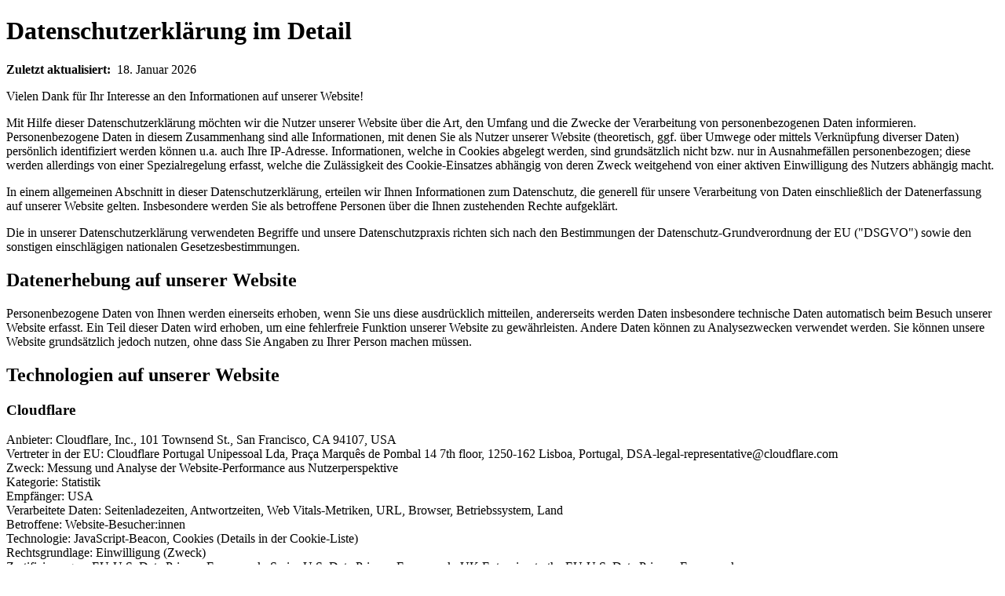

--- FILE ---
content_type: text/html; charset=utf-8
request_url: https://webcache-eu.datareporter.eu/c/4fa0e7b2-789f-4744-8ac3-5571196b5401/kKecRy9E0K9l/pB6/privacynotice_noscript.html
body_size: 25224
content:
<!DOCTYPE html>
<html lang="de-DE">
<head>
  <meta charset="utf-8">
  <title>Datenschutzerklärung</title>
</head>
<body><h1 id="HDatenschutzerklE4rungimDetail" class="wikigeneratedid"><span>Datenschutzerklärung im Detail</span></h1><p><strong>Zuletzt aktualisiert:</strong> &nbsp;<span class="wikimodel-verbatim">18. Januar 2026</span></p><p>Vielen Dank für Ihr Interesse an den Informationen auf unserer Website!</p><p>Mit Hilfe dieser Datenschutzerklärung möchten wir die Nutzer unserer Website über die Art, den Umfang und die Zwecke der Verarbeitung von personenbezogenen Daten informieren. Personenbezogene Daten in diesem Zusammenhang sind alle Informationen, mit denen Sie als Nutzer unserer Website (theoretisch, ggf. über Umwege oder mittels Verknüpfung diverser Daten) persönlich identifiziert werden können u.a. auch Ihre IP-Adresse. Informationen, welche in Cookies abgelegt werden, sind grundsätzlich nicht bzw. nur in Ausnahmefällen personenbezogen; diese werden allerdings von einer Spezialregelung erfasst, welche die Zulässigkeit des Cookie-Einsatzes abhängig von deren Zweck weitgehend von einer aktiven Einwilligung des Nutzers abhängig macht.</p><p>In einem allgemeinen Abschnitt in dieser Datenschutzerklärung, erteilen wir Ihnen Informationen zum Datenschutz, die generell für unsere Verarbeitung von Daten einschließlich der Datenerfassung auf unserer Website gelten. Insbesondere werden Sie als betroffene Personen über die Ihnen zustehenden Rechte aufgeklärt.</p><p>Die in unserer Datenschutzerklärung verwendeten Begriffe und unsere Datenschutzpraxis richten sich nach den Bestimmungen der Datenschutz-Grundverordnung der EU ("DSGVO") sowie den sonstigen einschlägigen nationalen Gesetzesbestimmungen.</p><h2 id="HDatenerhebungaufunsererWebsite" class="wikigeneratedid"><span>Datenerhebung auf unserer Website</span></h2><p>Personenbezogene Daten von Ihnen werden einerseits erhoben, wenn Sie uns diese ausdrücklich mitteilen, andererseits werden Daten insbesondere technische Daten automatisch beim Besuch unserer Website erfasst. Ein Teil dieser Daten wird erhoben, um eine fehlerfreie Funktion unserer Website zu gewährleisten. Andere Daten können zu Analysezwecken verwendet werden. Sie können unsere Website grundsätzlich jedoch nutzen, ohne dass Sie Angaben zu Ihrer Person machen müssen.</p><h2 id="HTechnologienaufunsererWebsite" class="wikigeneratedid"><span>Technologien auf unserer Website</span></h2><div class="wikimodel-emptyline"></div><h3 id="HCloudflare" class="wikigeneratedid"><span>Cloudflare</span></h3><p>Anbieter: Cloudflare, Inc., 101 Townsend St., San Francisco, CA 94107, USA<br/>Vertreter in der EU: Cloudflare Portugal Unipessoal Lda, Praça Marquês de Pombal 14 7th floor, 1250-162 Lisboa, Portugal, DSA-legal-representative@cloudflare.com<br/>Zweck: Messung und Analyse der Website-Performance aus Nutzerperspektive<br/>Kategorie: Statistik<br/>Empfänger: USA<br/>Verarbeitete Daten: Seitenladezeiten, Antwortzeiten, Web Vitals-Metriken, URL, Browser, Betriebssystem, Land<br/>Betroffene: Website-Besucher:innen<br/>Technologie: JavaScript-Beacon, Cookies (Details in der Cookie-Liste)<br/>Rechtsgrundlage: Einwilligung (Zweck)<br/>Zertifizierungen: EU-U.S. Data Privacy Framework, Swiss-U.S. Data Privacy Framework, UK Extension to the EU-U.S. Data Privacy Framework<br/>Weitere Informationen:<br/><span class="wikiexternallink"><a class="wikimodel-freestanding" href="https://www.cloudflare.com/de-de/privacypolicy/"><span class="wikigeneratedlinkcontent">https://www.cloudflare.com/de-de/privacypolicy/</span></a></span><br/><span class="wikiexternallink"><a class="wikimodel-freestanding" href="https://www.cloudflare.com/de-de/website-terms/"><span class="wikigeneratedlinkcontent">https://www.cloudflare.com/de-de/website-terms/</span></a></span></p><p>Auf unserer Website verwenden wir den Dienst Cloudflare Web Analytics zur Messung und Analyse der Website-Performance aus der Perspektive unserer Nutzer. Dieses Tool ermöglicht es uns, wichtige Leistungskennzahlen wie Ladezeiten, Reaktionsfähigkeit und visuelle Stabilität unserer Website zu erfassen und zu verstehen.</p><p>Cloudflare Web Analytics funktioniert, indem ein JavaScript-Snippet in HTML-Seiten eingefügt wird. Dieser Beacon sammelt Daten über die Nutzererfahrung, einschließlich Metriken wie Seitenladezeit, Time to First Byte und andere Web Vitals. Das Tool erfasst auch Informationen über den verwendeten Browser, das Betriebssystem und das Land der Nutzer:innen.</p><p>Die gesammelten Daten werden in Echtzeit aktualisiert und stehen kurz nach einer Nutzeranfrage zur Verfügung. Dies ermöglicht es uns, die Performance unserer Website kontinuierlich zu überwachen und zu verbessern. Cloudflare Web Analytics verwendet laut Hersteller keine Cookies zu Analysezwecken, jedoch zur Wiedererkennung von Nutzern (Identifikations-Cookie).</p><p>Die Daten werden für die Dauer der gesetzlichen Aufbewahrungspflichten gespeichert und nach deren Ablauf unverzüglich gelöscht. Ergänzende Details sind in den verlinkten weiteren Informationen zu finden. Wir empfehlen, diese Links regelmäßig auf Änderungen zu überprüfen, um stets über die aktuellen Praktiken von Cloudflare Web Analytics informiert zu sein.&nbsp;</p><p>Zusätzliche Informationen zu den Rechten der betroffenen Personen sowie die entsprechenden Kontaktdaten sind im allgemeinen Abschnitt dieser Datenschutzerklärung aufgeführt.</p><h3 id="HCookiesundLocalStorage" class="wikigeneratedid"><span>Cookies und Local Storage</span></h3><p>Auf unserer Website setzen wir Cookies ein, um unseren Internetauftritt nutzerfreundlicher und funktioneller zu gestalten. Einige Cookies bleiben dabei auf Ihrem Endgerät gespeichert.&nbsp;&nbsp;</p><p>Cookies sind kleine Datenpakete, die beim Besuch unserer Website zwischen Ihrem Browser und dem/unserem Webserver ausgetauscht werden. Diese richten keinerlei Schaden an und dienen lediglich der Wiedererkennung der Website-Besucher:innen. Cookies können nur Informationen speichern, die von Ihrem Browser geliefert werden, d.h. Informationen die Sie selbst in den Browser eingegeben haben oder auf der Website vorhanden sind. Cookies können keinen Code ausführen und können nicht verwendet werden, um auf Ihr Endgerät zuzugreifen.&nbsp;</p><p>Bei Ihrem nächsten Aufruf unserer Website mit demselben Endgerät können die in Cookies gespeicherten Informationen in weiterer Folge entweder an uns („Erstanbieter-Cookie“) oder an eine Webanwendung der Dritthersteller, zu der das Cookie gehört („Drittanbieter-Cookie“), zurückgesandt werden. Durch die gespeicherten und zurückgesandten Informationen erkennt die jeweilige Webanwendung, dass Sie die Website mit dem Browser Ihres Endgerätes bereits aufgerufen und besucht haben.&nbsp;&nbsp;&nbsp;</p><p>Cookies enthalten dabei die folgenden Informationen:</p><ul><li>Cookie Name</li><li>Name des Servers, von dem das Cookie ursprünglich stammt</li><li>Cookie-ID-Nummer</li><li>Ein Datum, zu dem das Cookie automatisch gelöscht wird</li></ul><p>Je nach Verwendungszweck und Funktion unterteilen wir Cookies in folgende Kategorien:&nbsp;&nbsp;</p><ul><li>Technisch notwendige Cookies, um den technischen Betrieb und grundlegende Funktionen unserer Website sicherzustellen. Diese Art von Cookies wird z.B. verwendet, um Ihre Einstellungen beizubehalten, während Sie auf der Website navigieren; oder sie können dafür sorgen, dass wichtige Informationen während der gesamten Sitzung erhalten bleiben (z.B. Login, Warenkorb).&nbsp;</li><li>Statistik-Cookies, um zu verstehen, wie Besucher:innen mit unserer Website interagieren, indem Informationen lediglich anonym gesammelt und analysiert werden. Dadurch gewinnen wir wertvolle Erkenntnisse, um sowohl die Website als auch unsere Produkte und Dienstleistungen zu optimieren.&nbsp;</li><li>Marketing-Cookies, um für Benutzer:innen auf unserer Website gezielte Werbeaktivitäten zu setzen.&nbsp;&nbsp;</li><li>Nicht klassifizierte Cookies sind Cookies, die wir gerade gemeinsam mit Anbieter:innen von individuellen Cookies zu klassifizieren versuchen.&nbsp;&nbsp;</li></ul><p>Je nach Speicherdauer unterteilen wir Cookies auch in Sitzungs- und permanente Cookies. Sitzungs-Cookies speichern Informationen, die während Ihrer aktuellen Browser-Sitzung verwendet werden. Diese Cookies werden beim Schließen des Browsers automatisch gelöscht. Dabei bleiben keinerlei Informationen auf Ihrem Endgerät. Permanente Cookies speichern Informationen zwischen zwei Besuchen der Website. Anhand dieser Informationen werden Sie beim nächsten Besuch als wiederkehrende:r Besucher:in erkannt und die Website reagiert entsprechend. Die Lebensdauer eines permanenten Cookies wird von dem Anbieter des Cookies bestimmt.&nbsp;&nbsp;</p><p>Die Rechtsgrundlage zur Verwendung von technisch notwendigen Cookies beruht auf unserem berechtigten Interesse am technisch einwandfreien Betrieb und an der reibungslosen Funktionalität unserer Website. Unsere Website kann ohne diese Cookies nicht richtig funktionieren. Die Verwendung von Statistik- und Marketing-Cookies benötigt Ihre Einwilligung. Sie können Ihre Einwilligung zur Nutzung von Cookies jederzeit für die Zukunft widerrufen. Die Einwilligung ist freiwillig. Wird sie nicht erteilt, entstehen keine Nachteile. Weitere Informationen über die von uns tatsächlich verwendeten Cookies (insbesondere über ihren Zweck und ihre Speicherdauer) finden Sie in dieser Datenschutzerklärung und in den Informationen über die von uns verwendeten Cookies in unserem Cookie-Banner.&nbsp;</p><p>Sie können weiters auch Ihren Internet-Browser so einstellen, dass das Speichern von Cookies generell auf Ihrem Endgerät verhindert wird bzw. Sie jedes Mal gefragt werden, ob Sie mit dem Setzen von Cookies einverstanden sind. Einmal gesetzte Cookies können Sie jederzeit wieder löschen. Wie all dies im Einzelnen funktioniert, erfahren Sie in der Hilfe-Funktion Ihres Browsers.&nbsp;&nbsp;&nbsp;</p><p>Bitte beachten Sie, dass eine generelle Deaktivierung von Cookies gegebenenfalls zu Funktionseinschränkungen auf unserer Website führen kann.&nbsp;</p><p>Auf unserer Website verwenden wir auch sogenannte Local-Storage-Funktionen (auch „Lokaler Speicher“ genannt). Dabei werden Daten lokal im Cache Ihres Browsers gespeichert, die auch nach dem Schließen des Browsers – soweit sie den Cache nicht löschen oder es sich um den Session Storage handelt – weiterhin bestehen und ausgelesen werden können. </p><p>Auf die im Local Storage gespeicherten Daten können Dritte nicht zugreifen. Soweit spezielle Plugins oder Tools die Local-Storage-Funktionen verwenden, ist dies beim jeweiligen Plugin oder Tool beschrieben.&nbsp;</p><p>Wenn Sie nicht wünschen, dass Plugins oder Tools Local-Storage-Funktionen einsetzen, dann können Sie das in den Einstellungen Ihres jeweiligen Browsers steuern. Wir weisen darauf hin, dass es dann möglicherweise zu Funktionseinschränkungen kommen kann.</p><h3 id="HDatenFCbermittlungindieUSA" class="wikigeneratedid"><span>Datenübermittlung in die USA</span></h3><p>Wir möchten ausdrücklich darauf hinweisen, dass mit 10. Juli 2023 die EU Kommission nach Art 45 Abs. 1 DSGVO einen Angemessenheitsbeschluss zum EU-US-Datenschutzrahmen erlassen hat (Data Privacy Framework). Demzufolge bieten Organisationen bzw. Unternehmen (als Datenimporteure) in den USA, die im Rahmen der Selbstzertifizierung des Data Privacy Frameworks in einer öffentlichen Liste registriert sind, ein angemessenes Schutzniveau für die Datenübermittlung. Ob der konkrete Anbieter eines Dienstes bereits zertifiziert ist, findet sich hier: <span class="wikiexternallink"><a class="wikimodel-freestanding" href="https://www.dataprivacyframework.gov/s/participant-search"><span class="wikigeneratedlinkcontent">https://www.dataprivacyframework.gov/s/participant-search</span></a></span></p><p>Das Data Privacy Framework stellt eine gültige Rechtsgrundlage für die Übermittlung personenbezogener Daten in die USA dar. Damit werden verbindliche Garantien geschaffen, um allen Vorgaben des EuGH Rechnung zu tragen; so ist z.B. vorgesehen, dass der Zugang von US-Nachrichtendiensten zu EU-Daten auf ein notwendiges und verhältnismäßiges Maß beschränkt ist und ein Gericht zur Prüfung des Datenschutzes geschaffen wird, zu dem auch Einzelpersonen in der EU Zugang haben.</p><p>Sofern eine Datenübermittlung durch uns in die USA überhaupt stattfindet oder ein Dienstleister mit Sitz in den USA von uns eingesetzt wird, verweisen wir darauf explizit in dieser Datenschutzerklärung (siehe insbesondere die Beschreibung der Technologien auf unserer Website).</p><p>Es ist zu beachten, dass abseits erheblicher Verbesserungen, das Data Privacy Framework nur partiell gilt und nur für Datenübermittlung an jene Datenimporteure in den USA gilt, die in der öffentlichen Liste von zertifizierten Organisationen / Unternehmen aufscheinen.</p><p><strong>Was kann die Übermittlung von personenbezogenen Daten in die USA für Sie als Nutzer:in bedeuten und welche Risiken bestehen in diesem Zusammenhang?</strong></p><p>Risiken für Sie als Nutzer:in, soweit Datenimporteure in den USA betroffen sind, welche nicht unter das Data Privacy Framework fallen, sind jedenfalls die Befugnisse der US-Geheimdienste und die Rechtslage in den USA, die ein angemessenes Datenschutzniveau derzeit, nach Ansicht des EuGH, nicht mehr sicherstellen. U.a. handelt es sich dabei um folgende Punkte:</p><ul><li>Section 702 des Foreign Intelligence Surveillance Act (FISA) sieht keine Beschränkungen der Überwachungsmaßnahmen der Geheimdienste und keine Garantien für Nicht-US-Bürger:innen vor.&nbsp;</li><li>Presidential Policy Directive 28 (PPD-28) gibt Betroffenen keine wirksamen Rechtsbehelfe gegen Maßnahmen der US-Behörden und sieht keine Schranken für die Sicherstellung verhältnismäßiger Maßnahmen vor.&nbsp;</li><li>die im Privacy Shield vorgesehene Ombudsstelle hat keine genügende Unabhängigkeit von der Exekutive; sie kann keine bindenden Anordnungen gegenüber den Geheimdiensten treffen.</li></ul><p><strong>Rechtskonforme Übermittlung von Daten in die USA auf Basis der Standardvertragsklauseln bei Datenimporteure die nicht unter das Data Privacy Framework fallen?</strong></p><p>Im Juni 2021 hat die Europäische Kommission mit Beschluss 2021/914/EU neue Standardvertragsklauseln (Standard Contractual Clauses SCC) angenommen. Diese schaffen eine neue Rechtsgrundlage für den Datentransfer bei denen nicht dasselbe Datenschutzniveau herrscht wie in der EU.&nbsp;</p><p><strong>Rechtskonforme Übermittlung von Daten in die USA auf Basis einer Einwilligung?</strong></p><p>Sofern eine Datenübermittlung an einen Dienstleister mit Sitz in den USA stattfindet, der nicht unter das Data Privacy Framework fällt und diese Datenübermittlung auf eine ausdrückliche Einwilligung gestützt wird, informieren wir darüber explizit in dieser Datenschutzerklärung, insbesondere in der Beschreibung der eingesetzten Technologien auf unserer Website.</p><p><strong>Welche Maßnahmen ergreifen wir, um eine Datenübermittlung in die USA rechtskonform zu gestalten?</strong></p><p>Soweit US-Anbieter die Möglichkeit anbieten, wählen wir die Verarbeitung von Daten auf EU-Servern. Damit sollte technisch sichergestellt sein, dass die Daten innerhalb der Europäischen Union liegen und ein Zugriff durch US-Behörden nicht möglich ist.</p><h3 id="HExternesHosting" class="wikigeneratedid"><span>Externes Hosting</span></h3><p>Kategorie: Allgemeine Verarbeitungstätigkeit<br/>Zweck: technische Bereitstellung, Betrieb und Auslieferung der Website<br/>Datenarten: technische Daten und Nutzungsdaten<br/>Betroffene: Besucher des Onlineangebots<br/>Empfänger: Hosting-Dienstleister und technische Infrastrukturpartner<br/>Technologien: Server- und Netzwerkinfrastruktur<br/>Rechtsgrundlage: berechtigtes Interesse (Bereitstellung &amp; Betrieb)</p><p>Unsere Website wird bei einem externen Hosting-Anbieter betrieben. Beim Aufruf der Website werden verschiedene technische Daten verarbeitet, die für den Betrieb, die Sicherheit und die Auslieferung der Inhalte erforderlich sind. Dazu gehören in der Regel Informationen, die der Browser automatisch übermittelt. Zu den verarbeiteten Daten können gehören:</p><ul><li>IP-Adresse</li><li>Datum und Uhrzeit des Zugriffs</li><li>aufgerufene Seiten oder Dateien</li><li>übertragene Datenmenge</li><li>Meldungen über erfolgreiche oder fehlerhafte Abrufe</li><li>Browsertyp und Browserversion</li><li>verwendetes Betriebssystem</li><li>Referrer-URL</li><li>Hostname des zugreifenden Geräts</li></ul><p>Der Hosting-Anbieter verarbeitet diese Daten, um den technischen Betrieb der Website sicherzustellen, Angriffe oder Missbrauch zu erkennen, Störungen zu beheben und eine stabile Verbindung bereitzustellen. Die Verarbeitung erfolgt ausschließlich in unserem Auftrag. Rechtsgrundlage der Verarbeitung ist unser berechtigtes Interesse an einem sicheren, zuverlässigen und effizienten Betrieb unserer Website.</p><h3 id="HFreshdeskMessaging" class="wikigeneratedid"><span>Freshdesk Messaging</span></h3><p>Zweck: Externe Medien (Chat)<br/>Empfängerland: USA</p><p>Auf unserer Website verwenden wir den Live-Chat Dienst Freshdesk Messaging (ehemals Freshchat) von Freshworks Inc., 12950 S. Delaware Street, Suite 201, San Mateo, CA 94403 , USA (“Freshdesk”).</p><p><strong>ACHTUNG! Im Rahmen dieses Dienstes erfolgt eine Datenübermittlung in die USA bzw. kann eine derartige nicht ausgeschlossen werden. Wir weisen darauf hin, dass mit 10. Juli 2023 die Europäische Kommission einen Angemessenheitsbeschluss zum EU-US-Datenschutzrahmen erlassen hat (Data Privacy Framework). Demzufolge bieten Organisationen bzw. Unternehmen (als Datenimporteure) in den USA, die im Rahmen der Selbstzertifizierungsmöglichkeit des Data Privacy Frameworks in einer öffentlichen Liste registriert sind, ein angemessenes Schutzniveau für die Datenübermittlung. Ob der konkrete Anbieter dieses Dienstes bereits zertifiziert ist, findet sich hier: <span class="wikiexternallink"><a class="wikimodel-freestanding" href="https://www.dataprivacyframework.gov/s/participant-search"><span class="wikigeneratedlinkcontent">https://www.dataprivacyframework.gov/s/participant-search</span></a></span>&nbsp;</strong></p><p>Dieser Dienst erlaubt es uns, während des Besuches unserer Website eine persönliche Unterhaltung in Form eines Live-Chats mit Besuchern unserer Website zu führen. Während der Nutzung dieses Chat-Dienstes baut Ihr Gerät eine direkte Verbindung mit den Servern von Freshdesk auf.&nbsp;</p><p>Dieser Dienst verwendet Cookies um beim Surfen auf unserer Website die Chatinhalte vorzuhalten und Sie bei einem erneuten Chat nach Möglichkeit mit demselben Operator zu verbinden.</p><p>Die Nutzung dieses Dienstes ist freiwillig. Die Übermittlung Ihrer Daten an Freshdesk erfolgt auf Grundlage von Art. 6 Abs.1 lit a DSGVO. Sie haben auch die Möglichkeit Ihr Anliegen über unsere allgemeinen Kontaktmöglichkeiten an uns zu übermitteln.</p><p>Zielt Ihre Kontaktaufnahme über unseren Live-Chat auf den Abschluss eines Vertrages ab oder betrifft dies die Abwicklung eines bereits abgeschlossenen Vertrages, so ist die Rechtsgrundlage für die Verarbeitung Ihrer Daten Art. 6 Abs. 1 lit b DSGVO.</p><p>Weitere Informationen zur Datennutzung durch Freshdesk erhalten Sie in der Datenschutzerklärung von Freshdesk: <span class="wikiexternallink"><a class="wikimodel-freestanding" href="https://freshdesk.com/de/dsgvo/"><span class="wikigeneratedlinkcontent">https://freshdesk.com/de/dsgvo/</span></a></span></p><h3 id="HFriendlyCaptcha" class="wikigeneratedid"><span>Friendly Captcha</span></h3><p>Zweck: Technisch erforderlich<br/>Empfängerland: EU<br/>Rechtsgrundlage: berechtigtes Interesse</p><p>Auf unserer Website wird zum Schutz vor Missbrauch durch nicht-menschliche Besucher (Bots) und zur Verhinderung von Spam der Dienst Friendly Captcha vom Anbieter Friendly Captcha GmbH, Am Anger 3-5, 82237 Wörthsee, Deutschland (“FriendlyCapcha) eingesetzt.</p><p>Mit Friendly Captcha soll überprüft werden, ob die Dateneingabe auf unserer Webseite durch einen Menschen oder durch ein automatisiertes Programm erfolgt.<br/>Friendly Captcha lässt nicht den Besucher manuelle Bilderrätsel lösen, sondern generiert eine kryptografische Aufgabe, welche von Ihrem Browser vollständig automatisiert im Hintergrund gelöst wird. Anhand der gesammelten technischen Informationen kann die Schwierigkeit angepasst werden, um möglichen Bots das Weiterkommen zu erschweren. <br/> <br/>Folgende Daten werden nach unserer Information seitens Friendly Captcha für die automatisierte Verarbeitung einer Aufgabe verarbeitet:</p><ul><li>die anonymisierte IP-Adresse des anfragenden Endgeräts</li><li>Informationen über den verwendeten Browser und das Betriebssystem</li><li>einen anonymisierten Zähler pro IP-Adresse zur Steuerung kryptografischer Aufgaben</li><li>die Referer-URL</li><li>Informationen zur kryptografischen Aufgabe selbst</li><li>die Version des Friendly Captcha Dienstes</li><li>einen Zeitstempel</li></ul><p>Es wird ein anonymisierter Zähler pro IP-Adresse zur Einstellung der Aufgabenschwierigkeit gespeichert, um böswillige Benutzer zu erkennen und die Sperrung legitimer Benutzer zu minimieren. Diese Daten werden getrennt von anderen Daten gespeichert und können nicht mit bestimmten Websites oder Nutzern in Verbindung gebracht werden. Die IP-Adressen werden durch ein Hashing-Verfahren nach Stand der Technik anonymisiert, damit Sie als Nutzer der Website nicht persönlich identifiziert werden können. Es werden keinerlei Cookies durch Friendly Captcha verwendet.</p><p>Die Rechtsgrundlage für die Verarbeitung Ihrer Daten mit Hilfe von Friendly Captcha ist unser berechtigtes Interesse gemäß Art 6 Abs. 1 lit f DSGVO am Schutz vor Missbrauch unserer Website.</p><p>Weitere Informationen zu Friendly Captcha erhalten sie hier: <br/><span class="wikiexternallink"><a class="wikimodel-freestanding" href="https://friendlycaptcha.com/de/"><span class="wikigeneratedlinkcontent">https://friendlycaptcha.com/de/</span></a></span></p><p>Erweiterte Informationen zum Datenschutz von Friendly Captcha entnehmen Sie bitte dem folgenden Link: <span class="wikiexternallink"><a class="wikimodel-freestanding" href="https://friendlycaptcha.com/de/legal/privacy-end-users/"><span class="wikigeneratedlinkcontent">https://friendlycaptcha.com/de/legal/privacy-end-users/</span></a></span></p><h3 id="HGoogleAnalytics" class="wikigeneratedid"><span>Google Analytics</span></h3><p>Anbieter: Google Ireland Limited, Gordon House, Barrow Street, Dublin 4, Irland, E-Mail: support-de@google.com<br/>Muttergesellschaft: Google LLC, 1600 Amphitheatre Parkway, Mountain View, CA 94043, USA<br/>Zweck: Webanalyse, Erfolgsmessung, Conversion-Tracking, Erfassung von Statistikdaten<br/>Kategorie: Statistik<br/>Empfänger: EU, USA<br/>Verarbeitete Daten: IP-Adresse, Angaben zum Website-Besuch, Nutzerdaten<br/>Betroffene: Website-Besucher:innen<br/>Technologie: JavaScript Aufruf, Cookies (Details in der Cookie-Liste), Fingerprinting, Local Storage<br/>Rechtsgrundlage: Einwilligung (Zweck)<br/>Zertifizierungen: EU-U.S. Data Privacy Framework, Swiss-U.S. Data Privacy Framework, UK Extension to the EU-U.S. Data Privacy Framework <br/>Weitere Informationen: <br/><span class="wikiexternallink"><a class="wikimodel-freestanding" href="https://policies.google.com/privacy"><span class="wikigeneratedlinkcontent">https://policies.google.com/privacy</span></a></span><br/><span class="wikiexternallink"><a class="wikimodel-freestanding" href="https://safety.google/intl/de/principles/"><span class="wikigeneratedlinkcontent">https://safety.google/intl/de/principles/</span></a></span><br/><span class="wikiexternallink"><a class="wikimodel-freestanding" href="https://business.safety.google/privacy/"><span class="wikigeneratedlinkcontent">https://business.safety.google/privacy/</span></a></span><br/><span class="wikiexternallink"><a class="wikimodel-freestanding" href="https://business.safety.google/adsprocessorterms/"><span class="wikigeneratedlinkcontent">https://business.safety.google/adsprocessorterms/</span></a></span> <br/>Hier können Sie sich informieren, wo genau sich Google-Rechenzentren befinden: <span class="wikiexternallink"><a class="wikimodel-freestanding" href="https://www.google.com/about/datacenters/locations/"><span class="wikigeneratedlinkcontent">https://www.google.com/about/datacenters/locations/</span></a></span></p><p>Auf unserer Website nutzen wir zur Analyse des Nutzungsverhaltens sowie zur Optimierung unseres Internetauftrittes die Funktionen des Webanalysedienstes Google Analytics. Die durch Google bereitgestellten Reports dienen der Analyse der Leistung unserer Website und zur Erfolgsmessung von möglichen Kampagnen über unsere Website.</p><p>Google Analytics verwendet Cookies, die eine Analyse der Nutzung unserer Website ermöglichen. Sämtliche Details (Name, Zweck, Speicherdauer) zu den Cookies finden sich in unserer konkreten Auflistung der verwendeten Cookies.</p><p>Google Analytics kann Local Storage nutzen. Dies ist eine Alternative zur Verwendung von Cookies für die Speicherung der Client ID. Dies ermöglicht es, Nutzerverhalten nachzuverfolgen, ohne Cookies zu setzen.</p><p>Informationen über die Benutzung der Website wie Browser-Typ/-Version, verwendetes Betriebssystem, die zuvor besuchte Seite, Hostname des zugreifenden Rechners (IP-Adresse), Uhrzeit der Serveranfrage werden in der Regel an einen Server von Google übertragen und dort gespeichert. Wir haben dafür mit Google einen Vertrag abgeschlossen.</p><p>In unserem Auftrag wird Google diese Informationen benutzen, um die Nutzung unserer Website auszuwerten, um Reports über die Aktivitäten innerhalb unserer Website zusammenzustellen und um weitere, mit der Nutzung unserer Website und der Internetnutzung verbundene Dienstleistungen uns gegenüber zu erbringen.</p><p>Wir verwenden Google Analytics nur mit standardmäßig aktivierter IP-Anonymisierung. Damit wird die IP-Adresse eines Nutzers von Google innerhalb von Mitgliedstaaten der Europäischen Union oder in anderen Vertragsstaaten des Abkommens über den Europäischen Wirtschaftsraum gekürzt. Nur in Ausnahmefällen wird die volle IP-Adresse an einen Server von Google in die USA übertragen und dort gekürzt. Die im Rahmen von Google Analytics vom Browser eines Nutzers übermittelte IP-Adresse wird laut Google nicht mit anderen Daten von Google verknüpft.&nbsp;</p><p>Während des Website-Besuches wird das Nutzerverhalten in Form von sogenannten Ereignissen erfasst. Diese können folgendes darstellen:</p><ul><li>Seitenaufrufe, der Klickpfad eines/r Nutzers/in</li><li>Erstmaliger Besuch unserer Website</li><li>besuchte Websites</li><li>Start einer Sitzung</li><li>Interaktion mit unserer Website</li><li>Nutzerverhalten (beispielsweise Klicks, Scrolls, Verweildauer, Absprungraten)</li><li>Dateidownloads</li><li>gesehene / geklickte Anzeigen</li><li>Interaktion mit Videos</li><li>interne Suchanfragen</li></ul><p>weiters wird erfasst:</p><ul><li>ungefährer Standort (Region)</li><li>Datum und Uhrzeit des Besuchs</li><li>IP-Adresse (in gekürzter Form)</li><li>technische Informationen zum Browser oder den genutzten Endgeräten (z.B. Spracheinstellung, Bildschirmauflösung)</li><li>Internetanbieter</li><li>Referrer-URL (über welche(s) Website/Werbemittel ein:e Nutzer:in auf unserer Website gekommen ist)</li></ul><p>Die Verarbeitung dieser Daten erfolgt im Wesentlichen durch Google zu eigenen Zwecken wie Profilbildung (ohne unsere Einflussmöglichkeiten).</p><p>Die Daten über die Nutzung unserer Website werden nach Ende der von uns jeweils eingestellten Aufbewahrungsdauer unverzüglich gelöscht. Google Analytics gibt uns für die Aufbewahrungsdauer von Nutzer- und Ereignisdaten standardmäßig 2 Monate vor, wobei die maximale Aufbewahrungszeit 14 Monate beträgt. Diese Aufbewahrungsdauer gilt auch für Conversion-Daten. Für alle anderen Ereignisdaten stehen folgende Möglichkeiten zur Verfügung: 2 Monate, 14 Monate, 26 Monate (nur Google Analytics 360), 38 Monate (nur Google Analytics 360), 50 Monate (nur Google Analytics 360). Es wird von uns die kürzeste Speicherdauer gewählt, die unserem Verwendungszweck entspricht. Sie können jederzeit die aktuell von uns eingestellte Aufbewahrungszeit bei uns erfragen.</p><p>Die Löschung von Daten, deren Aufbewahrungszeit erreicht ist, erfolgt automatisch einmal im Monat.</p><p>Ergänzende Details sind in den verlinkten weiteren Informationen zu finden. Es wird empfohlen, diese Links regelmäßig auf Änderungen zu überprüfen, da Google Analytics seine Funktionen und Datenschutzrichtlinien aktualisieren kann. Weitere Informationen zu Rechten und die Kontaktdaten finden sich im allgemeinen Teil dieser Datenschutzerklärung.</p><h3 id="HGoogleFonts" class="wikigeneratedid"><span>Google Fonts</span></h3><p>Anbieter: Google Ireland Limited, Gordon House, Barrow Street, Dublin 4, Irland, Muttergesellschaft Google LLC (USA), <span class="wikiexternallink"><a class="wikimodel-freestanding" href="https://www.dataprivacyframework.gov/s/participant-search/participant-detail?id=a2zt000000001L5AAI&amp;status=Active"><span class="wikigeneratedlinkcontent">https://www.dataprivacyframework.gov/s/participant-search/participant-detail?id=a2zt000000001L5AAI&amp;status=Active</span></a></span><br/>Zweck: Einbindung von Schriftarten<br/>Kategorie: Statistik<br/>Empfänger: EU, USA (möglich)<br/>verarbeitete Daten: IP-Adresse, Spracheinstellungen, Bildschirmauflösung, Version und Name des Browsers<br/>Betroffene: Website Besucher<br/>Technologie: JavaScript Aufruf<br/>Rechtsgrundlage: Einwilligung, Data Privacy Framework<br/>Website: www.google.com<br/>Weitere Informationen: <span class="wikiexternallink"><a class="wikimodel-freestanding" href="https://developers.google.com/fonts/faq"><span class="wikigeneratedlinkcontent">https://developers.google.com/fonts/faq</span></a></span> <span class="wikiexternallink"><a class="wikimodel-freestanding" href="https://policies.google.com/privacy"><span class="wikigeneratedlinkcontent">https://policies.google.com/privacy</span></a></span> <span class="wikiexternallink"><a class="wikimodel-freestanding" href="https://www.google.com/about/datacenters/inside/locations/"><span class="wikigeneratedlinkcontent">https://www.google.com/about/datacenters/inside/locations/</span></a></span></p><p>Unsere Website nutzt zur einheitlichen Darstellung von Schriften sogenannte Web Fonts, die von Google bereitgestellt werden.&nbsp;</p><p>Zur Darstellung von Web Fonts von Google muss der von Ihnen verwendete Browser Verbindung zu den Servern von Google aufnehmen. Hierdurch erlangt Google Kenntnis darüber, dass über Ihre IP-Adresse unsere Website aufgerufen wurde. Auch wird die IP-Adresse des Browsers des Endgerätes des Besuchers unserer Website von Google gespeichert. Wenn Ihr Browser Web Fonts nicht unterstützt, wird eine Standardschrift von Ihrem Endgerät genutzt.<br/> <br/>Durch jede Google-Font-Anfrage werden neben der IP-Adresse Informationen wie Spracheinstellungen, Bildschirmauflösung, Version und Name des Browsers automatisch an Google-Server übertragen. Durch die gesammelten Nutzungsdaten kann Google jedenfalls die Beliebtheit von Schriften feststellen. Die Ergebnisse veröffentlicht Google auf internen Analyseseiten (z.B. Google Analytics).</p><p>Mit Google Fonts können wir auf der eigenen Website Schriften nutzen und müssen diese nicht auf unserem Server hochladen. Google Fonts ist ein wichtiger Baustein, um die Qualität unserer Website hoch zu halten. Alle Google-Schriften sind automatisch für das Web optimiert, dies spart Datenvolumen und ist speziell bei der Verwendung mobiler Endgeräte ein großer Vorteil. Wenn Sie uns besuchen, sorgt die niedrige Dateigröße für eine schnelle Ladezeit. Des Weiteren sind Google Fonts sichere Web Fonts und unterstützen alle gängigen Browser.&nbsp;</p><p>Anfragen für CSS-Assets speichert Google einen Tag lang auf seinen Servern. Das ermöglicht uns, mithilfe eines Google-Stylesheets die Schriftarten zu nutzen. Die Font-Dateien werden bei Google ein Jahr gespeichert. Um Daten vorzeitig zu löschen, müssen Sie Kontakt mit dem Google-Support aufnehmen ( <span class="wikiexternallink"><a class="wikimodel-freestanding" href="https://support.google.com"><span class="wikigeneratedlinkcontent">https://support.google.com</span></a></span> ).</p><h3 id="HGoogleMaps" class="wikigeneratedid"><span>Google Maps</span></h3><p>Anbieter: Google Ireland Limited, Gordon House, Barrow Street, Dublin 4, Irland, Muttergesellschaft: Google LLC (USA)<br/>Zweck: Einbindung von Kartendiensten<br/>Kategorie: Statistik<br/>Empfänger: EU, USA<br/>verarbeitete Daten: IP-Adresse, Angaben zum Website-Besuch, Nutzerdaten<br/>Betroffene: Nutzer:innen<br/>Technologie: JavaScript Aufruf, Cookies<br/>Rechtsgrundlage: Einwilligung, Data Privacy Framework, <span class="wikiexternallink"><a class="wikimodel-freestanding" href="https://www.dataprivacyframework.gov/s/participant-search/participant-detail?id=a2zt000000001L5AAI&amp;status=Active"><span class="wikigeneratedlinkcontent">https://www.dataprivacyframework.gov/s/participant-search/participant-detail?id=a2zt000000001L5AAI&amp;status=Active</span></a></span><br/>Website: <span class="wikiexternallink"><a class="wikimodel-freestanding" href="https://www.google.com"><span class="wikigeneratedlinkcontent">https://www.google.com</span></a></span><br/>Weitere Informationen: <br/><span class="wikiexternallink"><a class="wikimodel-freestanding" href="https://policies.google.com/privacy"><span class="wikigeneratedlinkcontent">https://policies.google.com/privacy</span></a></span><br/><span class="wikiexternallink"><a class="wikimodel-freestanding" href="https://safety.google/intl/de/principles/"><span class="wikigeneratedlinkcontent">https://safety.google/intl/de/principles/</span></a></span><br/><span class="wikiexternallink"><a class="wikimodel-freestanding" href="https://business.safety.google/adsprocessorterms/"><span class="wikigeneratedlinkcontent">https://business.safety.google/adsprocessorterms/</span></a></span> <br/>Hier können Sie sich informieren, wo genau sich Google-Rechenzentren befinden: <span class="wikiexternallink"><a class="wikimodel-freestanding" href="https://www.google.com/about/datacenters/locations/"><span class="wikigeneratedlinkcontent">https://www.google.com/about/datacenters/locations/</span></a></span></p><p>Auf unserer Website wird der Dienst Google Maps eingebunden, um geographische Angaben über Standorte für die Nutzer:innen besser darstellen zu können.&nbsp;</p><p>Google Maps ist ein Online-Kartendienst mit dem über ein Endgerät geographische Informationen besser lesbar gemacht werden. Es werden u.a. Anfahrtsmöglichkeiten angezeigt oder Kartenausschnitte eines Standorts in eine Website eingebunden.&nbsp;</p><p>Beim Aufruf von Google Maps stellt der Browser eine Verbindung zu den Servern von Google her. Hierdurch erlangt Google Kenntnis darüber, dass über die IP-Adresse des/r Nutzers/in unsere Website aufgerufen wurde. Die Nutzung von Google Maps ermöglicht es Google, Daten über die Nutzung des Dienstes zu erheben und zu verarbeiten.</p><p>Google Maps verarbeitet für die Bereitstellung dieses Dienstes auf Basis der IP-Adresse u.a. eingegebene Suchbegriffe sowie Breiten- bzw. Längenkoordinaten. Sofern die Routenplaner-Funktion von Google Maps genutzt wird, wird auch die eingegebene Startadresse gespeichert. Diese Datenverarbeitung erfolgt ausschließlich durch Google und liegt nicht in unserem Einflussbereich.</p><p>Wir weisen darauf hin, dass bei Ausführung dieses Dienstes seitens Google ein Cookie namens "NID" gesetzt wird. Google Maps bietet uns derzeit nicht die Möglichkeit an, diesen Dienst in einem Modus ohne dieses Cookie zu betreiben. Das NID-Cookie enthält Angaben über Ihr Userverhalten, welches Google dazu nutzt, um eigene Dienste zu optimieren und individuelle, personalisierte Werbung für Sie bereit zu stellen.</p><p>Google anonymisiert Daten in Serverprotokolle, indem es einen Teil der IP-Adresse und Cookie-Informationen nach 9 bzw. 18 Monaten löscht.</p><p>Standort- und Aktivitätsdaten werden entweder 3 oder 18 Monate gespeichert und dann gelöscht. Über ein Google-Konto können Nutzer:innen jederzeit auch manuell den Verlauf löschen. Zur vollständigen Verhinderung der Standorterfassung muss ein:e Nutzer:in in seinem/ihrem Google-Konto die Rubrik „Web- und App-Aktivität“ ausschalten.</p><h3 id="HGoogleMarketingPlatform2FGoogleAdManager" class="wikigeneratedid"><span>Google Marketing Platform / Google Ad Manager</span></h3><p>Anbieter: Google Ireland Limited, Gordon House, Barrow Street, Dublin 4, Irland, Muttergesellschaft: Google LLC (USA)<br/>Zweck: Personalisierte Werbung, Conversion-Tracking, Remarketing, Erfolgsmessung von Kampagnen<br/>Kategorie: Marketing<br/>Empfänger: EU, USA<br/>verarbeitete Daten: IP-Adresse, Angaben zum Website-Besuch, Nutzerdaten<br/>Betroffene: Nutzer:innen<br/>Technologie: JavaScript Aufruf, Cookies<br/>Rechtsgrundlage: Einwilligung, Data Privacy Framework, <span class="wikiexternallink"><a class="wikimodel-freestanding" href="https://www.dataprivacyframework.gov/s/participant-search/participant-detail?id=a2zt000000001L5AAI&amp;status=Active"><span class="wikigeneratedlinkcontent">https://www.dataprivacyframework.gov/s/participant-search/participant-detail?id=a2zt000000001L5AAI&amp;status=Active</span></a></span><br/>Website: <span class="wikiexternallink"><a class="wikimodel-freestanding" href="https://www.google.com"><span class="wikigeneratedlinkcontent">https://www.google.com</span></a></span><br/>Weitere Informationen: <br/><span class="wikiexternallink"><a class="wikimodel-freestanding" href="https://policies.google.com/privacy"><span class="wikigeneratedlinkcontent">https://policies.google.com/privacy</span></a></span><br/><span class="wikiexternallink"><a class="wikimodel-freestanding" href="https://safety.google/intl/de/principles/"><span class="wikigeneratedlinkcontent">https://safety.google/intl/de/principles/</span></a></span><br/><span class="wikiexternallink"><a class="wikimodel-freestanding" href="https://business.safety.google/privacy/"><span class="wikigeneratedlinkcontent">https://business.safety.google/privacy/</span></a></span><br/><span class="wikiexternallink"><a class="wikimodel-freestanding" href="https://business.safety.google/adsprocessorterms/"><span class="wikigeneratedlinkcontent">https://business.safety.google/adsprocessorterms/</span></a></span> <br/>Hier können Sie sich informieren, wo genau sich Google-Rechenzentren befinden: <span class="wikiexternallink"><a class="wikimodel-freestanding" href="https://www.google.com/about/datacenters/inside/locations/"><span class="wikigeneratedlinkcontent">https://www.google.com/about/datacenters/inside/locations/</span></a></span></p><p>Auf dieser Website kommt zum Zweck der Bewerbung unserer Produkte und Dienstleistungen der Dienst Google Ads zum Einsatz. &nbsp;Bei Google Ads handelt es sich um das hauseigene Online-Werbesystem von Google.&nbsp;</p><p>Für uns ist es wichtig zu wissen, ob ein interessierter Besucher letztendlich auch unser Kunde wird. Um dies messen zu können, gibt es das sogenannte Conversion-Tracking. Weiters möchten wir Besucher unserer Website auch erneut und gezielt ansprechen können. Dies erreichen wir durch sogenanntes Remarketing (Retargeting).</p><p>Google Ads dient dabei sowohl dem Conversion-Tracking als auch dem Remarketing, d.h. wir können erkennen, was passiert ist, nachdem Sie auf eine unserer Anzeigen geklickt haben. Damit dieser Dienst funktioniert werden Cookies eingesetzt und Besucher teilweise in Remarketing-Listen aufgenommen um nur mit bestimmten Werbekampagnen bespielt zu werden.</p><p>Dies geschieht mittels einer pseudonymen Identifikationsnummer (pID), welche der Browser eines Nutzers erhält und diesem zugeteilt ist. Durch diese pID kann der Dienst erkennen welche Anzeigen bei einem Nutzer bereits dargestellt wurden und welche aufgerufen wurden. Die Daten dienen einer websiteübergreifenden Schaltung von Werbeanzeigen indem der Nutzer Google ermöglicht die besuchten Seiten zu identifizieren.&nbsp;</p><p>Unser Ziel ist es, dass das Angebot unserer Website durch den Einsatz von Google Ads zielgerichtet jenen Besuchern zukommen, die sich tatsächlich für unser Angebot interessieren. Durch die Daten aus dem Conversion-Tracking können wir den Nutzen einzelner Werbemaßnahmen messen und unseren Webauftritt für unsere Besucher optimieren. Die Conversion kann über den Einsatz von Cookies gemessen werden.</p><p>Die erzeugten Informationen werden von Google zur Auswertung an einen Server in den USA übertragen und dort gespeichert. Eine Übertragung der Daten durch Google an Dritte findet nur aufgrund gesetzlicher Vorschriften oder im Rahmen der Auftragsdatenverarbeitung statt. Keinesfalls wird Google Daten eines Nutzers mit anderen von Google erfassten Daten verknüpfen.</p><h3 id="HGoogleTagManager" class="wikigeneratedid"><span>Google Tag Manager</span></h3><p>Anbieter: Google Ireland Limited, Gordon House, Barrow Street, Dublin 4, Irland, Muttergesellschaft: Google LLC (USA)<br/>Zweck: Verwaltung von Tools und Plugins<br/>Kategorie: Technisch Erforderlich<br/>Empfänger: EU, USA<br/>verarbeitete Daten: IP-Adresse<br/>Betroffene: Nutzer:innen<br/>Technologie: JavaScript Aufruf<br/>Rechtsgrundlage: Berechtigtes Interesse, Data Privacy Framework, <span class="wikiexternallink"><a class="wikimodel-freestanding" href="https://www.dataprivacyframework.gov/s/participant-search/participant-detail?id=a2zt000000001L5AAI&amp;status=Active"><span class="wikigeneratedlinkcontent">https://www.dataprivacyframework.gov/s/participant-search/participant-detail?id=a2zt000000001L5AAI&amp;status=Active</span></a></span><br/>Website: <span class="wikiexternallink"><a class="wikimodel-freestanding" href="https://www.google.com"><span class="wikigeneratedlinkcontent">https://www.google.com</span></a></span><br/>Weitere Informationen: <br/><span class="wikiexternallink"><a class="wikimodel-freestanding" href="https://policies.google.com/privacy"><span class="wikigeneratedlinkcontent">https://policies.google.com/privacy</span></a></span><br/><span class="wikiexternallink"><a class="wikimodel-freestanding" href="https://safety.google/intl/de/principles/"><span class="wikigeneratedlinkcontent">https://safety.google/intl/de/principles/</span></a></span><br/><span class="wikiexternallink"><a class="wikimodel-freestanding" href="https://business.safety.google/adsprocessorterms/"><span class="wikigeneratedlinkcontent">https://business.safety.google/adsprocessorterms/</span></a></span> <br/>Hier können Sie sich informieren, wo genau sich Google-Rechenzentren befinden: <span class="wikiexternallink"><a class="wikimodel-freestanding" href="https://www.google.com/about/datacenters/locations/"><span class="wikigeneratedlinkcontent">https://www.google.com/about/datacenters/locations/</span></a></span></p><p>Auf unserer Website kommt der Dienst Google Tag Manager zum Einsatz.</p><p>Der Tag Manager ist ein Dienst, mit dem wir Website-Tags über eine Oberfläche verwalten können. So können wir Code-Snippets wie Tracking Codes oder Conversionpixel auf Websites einbauen, ohne dabei in den Quellcode einzugreifen. Dabei werden die Daten vom Tag Manager nur weitergeleitet, jedoch weder erhoben noch gespeichert. Der Tag Manager selbst ist eine Cookie-lose Domain und verarbeitet keine personenbezogenen Daten, da er rein der Verwaltung von anderen Diensten in unserem Onlineangebot dient.&nbsp;</p><p>Beim Start des Google Tag Managers stellt der Browser eine Verbindung zu den Servern von Google her. &nbsp;Diese sind hauptsächlich in den USA zu finden. Hierdurch erlangt Google Kenntnis darüber, dass über die IP-Adresse eines Nutzers unsere Website aufgerufen wurde.&nbsp;</p><p>Der Tag Manager sorgt für die Auflösung anderer Tags, die ihrerseits unter Umständen Daten erfassen. Der Tag Manager greift jedoch nicht auf diese Daten zu. Wenn auf Domain- oder Cookie-Ebene eine Deaktivierung vorgenommen wurde, bleibt diese für alle Tracking-Tags bestehen, die mit dem Tag Manager implementiert werden.</p><h3 id="HjsDelivr" class="wikigeneratedid"><span>jsDelivr</span></h3><p>Auf unserer Website setzen wir den Open-Source Dienst jsDelivr ein um Inhalte unserer Website möglichst rasch und technisch einwandfrei an verschiedene Endgeräte von Nutzern ausliefern zu können. Anbieter dieses Dienstes ist Prospect One sp. z o.o., Królewska 65A/1, PL-30-081 Kraków, Polen ("jsDelivr").&nbsp;</p><p>jsDelivr ist ein Content-Delivery-Network (CDN), das die Inhalte auf unserer Website über verschiedene Server spiegelt, um eine optimale Erreichbarkeit weltweit sicherzustellen. Um dies zu ermöglichen verwendet ein CDN stets geografisch dem jeweiligen Nutzer unserer Website naheliegende Server. Es ist daher davon auszugehen, dass Nutzer innerhalb der EU auch durch Server innerhalb der EU mit Inhalten versorgt werden. Um Inhalte darzustellen, verwendet jsDelivr Nutzerdaten wie die IP-Adresse.</p><p>jsDelivr setzt laut Angaben des Anbieters keine Cookies und verwendet auch keine anderen Tracking-Mechanismen, sondern ist nur aus den oben genannten technischen Gründen notwendig. Rechtsgrundlage für die Übermittlung der personenbezogenen Daten ist &nbsp;daher gemäß Art 6 Abs. 1 lit f DSGVO unser berechtigtes Interesse an der Verarbeitung Ihrer personenbezogenen Daten.</p><p>jsDelivr bewahrt personenbezogene Daten, so lange auf, wie es für die Erbringung der beschriebenen Dienstleistung oder zur Erfüllung rechtlicher Verpflichtungen notwendig ist.</p><p>Um diesen Dienst zu unterbinden, können Sie einen JavaScript Blocker installieren. Dies führt jedoch dazu, dass die Website nicht mehr wie gewohnt funktionieren könnte.</p><p>Weitere Informationen zur Verwendung Ihrer Daten finden Sie in der Datenschutzerklärung des Anbieters unter <span class="wikiexternallink"><a class="wikimodel-freestanding" href="https://www.jsdelivr.com/terms/privacy-policy-jsdelivr-net"><span class="wikigeneratedlinkcontent">https://www.jsdelivr.com/terms/privacy-policy-jsdelivr-net</span></a></span></p><h3 id="HKontaktaufnahme" class="wikigeneratedid"><span>Kontaktaufnahme</span></h3><p>Auf unserer Website werden verschiedene Möglichkeiten zur Kontaktaufnahme angeboten, etwa über Kontaktformulare oder bereitgestellte E-Mail-Adressen. Im Rahmen der Kontaktaufnahme werden die angegebenen personenbezogenen Daten ausschließlich zur Bearbeitung und Beantwortung der jeweiligen Anfrage verarbeitet. Die Verarbeitung erfolgt, soweit dies zur Durchführung vorvertraglicher Maßnahmen oder zur Erfüllung eines Vertrags erforderlich ist, oder auf Grundlage berechtigter Interessen, etwa zur Pflege von Kundenbeziehungen oder zur Dokumentation von Vorgängen.</p><p>Die Angabe bestimmter Daten kann erforderlich sein, um eine Anfrage vollständig bearbeiten zu können. Ohne diese Angaben kann die Bearbeitung der Anfrage gegebenenfalls nicht oder nur eingeschränkt erfolgen.</p><p>Personenbezogene Daten aus Kontaktanfragen können zudem auf Grundlage berechtigter Interessen in einer Kunden- oder Interessentendatenbank gespeichert werden, um die Kommunikation und Betreuung zu optimieren. Eine Nutzung zu Marketingzwecken erfolgt nur, sofern hierfür eine gesonderte Einwilligung vorliegt oder ein berechtigtes Interesse besteht und keine überwiegenden schutzwürdigen Interessen der betroffenen Person entgegenstehen.</p><p>Personenbezogene Daten aus Kontaktanfragen werden nur so lange gespeichert, wie dies für die Bearbeitung und Abwicklung der Anfrage erforderlich ist oder gesetzliche Aufbewahrungspflichten bestehen. Nach abschließender Bearbeitung der Anfrage und Ablauf etwaiger gesetzlicher Fristen werden die Daten gelöscht oder anonymisiert. In der Regel erfolgt die Löschung spätestens nach drei Jahren ohne weiteren Kontakt, sofern keine längeren gesetzlichen oder vertraglichen Aufbewahrungspflichten bestehen.</p><p>Weitere Informationen zum Umgang mit personenbezogenen Daten sind in der Datenschutzerklärung der Website zu finden.</p><h3 id="HMetaPixel" class="wikigeneratedid"><span>Meta Pixel</span></h3><p>Anbieter: Meta Platforms Ireland Limited, 4 Grand Canal Square, Grand Canal Harbour, Dublin 2, Irland, E-Mail: privacy@facebook.com<br/>Muttergesellschaft: Meta Platforms, Inc., 1601 Willow Road, Menlo Park, CA 94025, USA<br/>Zweck: Webanalyse, Tracking (Conversion)<br/>Kategorie: Marketing<br/>Empfänger: EU, USA<br/>Verarbeitete Daten: Besucherdaten (z.B. IP-Adresse, Standortdaten), Verhaltensdaten (z.B. Klicks, Verweildauer, Conversion-Daten), Gerätedaten (z.B. Browsertyp, Betriebssystem), E-Commerce-Daten (z.B. Bestell-ID, Produktinformationen)<br/>Betroffene: Website-Besucher:innen<br/>Technologie: JavaScript, Cookies (Details in der Cookie-Liste), Tracking-Pixel<br/>Rechtsgrundlage: Einwilligung (Zweck)<br/>Zertifizierungen: EU-U.S. Data Privacy Framework, Swiss-U.S. Data Privacy Framework, UK Extension to the EU-U.S. Data Privacy Framework <br/>Website: https:<em>www.facebook.com/business/tools/meta-pixel<br/>Weitere Informationen:<br/><span class="wikiexternallink"><a class="wikimodel-freestanding" href="https://www.facebook.com/privacy/policy/"><span class="wikigeneratedlinkcontent">https://www.facebook.com/privacy/policy/</span></a></span><br/><span class="wikiexternallink"><a class="wikimodel-freestanding" href="https://www.facebook.com/legal/terms"><span class="wikigeneratedlinkcontent">https://www.facebook.com/legal/terms</span></a></span></em></p><p>Auf unserer Website wird zur Analyse, Optimierung und zum wirtschaftlichen Betrieb unseres Onlineangebotes der Dienst Meta-Pixel des sozialen Netzwerkes Facebook eingesetzt.</p><p>Mit Hilfe von Meta-Pixel ist es Meta zum einen möglich, die Besucher:innen unserer Website als Zielgruppe für die Darstellung von personalisierten Anzeigen zu bestimmen. Dementsprechend setzen wir Meta-Pixel ein, um die durch uns geschalteten Werbungen nur solchen Nutzer:innen anzuzeigen, die auch ein Interesse an unserem Onlineangebot gezeigt haben oder die bestimmte Merkmale (z.B. Interessen an bestimmten Themen oder Produkten, die anhand der besuchten Websites bestimmt werden) aufweisen, die wir an Meta übermitteln (sog. „Custom Audiences“). Mit Hilfe von Meta-Pixel möchten wir auch sicherstellen, dass unsere Meta-Ads dem potentiellen Interesse der Nutzer:innen entsprechen und nicht belästigend wirken. Mit Hilfe von Meta-Pixel können wir zum anderen die Wirksamkeit der Meta-Werbeanzeigen für statistische und Marktforschungszwecke nachvollziehen, indem wir sehen ob Nutzer:innen nach dem Klick auf eine Meta-Werbeanzeige auf unsere Website weitergeleitet wurden (sog. „Conversion“).</p><p>Die Handlungen von Nutzer:Innen werden dabei in einem oder mehreren Cookies gespeichert. Diese Cookies ermöglichen es Meta Nutzerdaten (wie IP-Adresse, User-ID) mit den Daten eines Facebook-Kontos abzugleichen. Die erhobenen Daten sind für uns anonym und nicht einsehbar und werden nur im Rahmen von Werbeanzeigen nutzbar. Nutzer:Innen können die Verknüpfung mit dem Facebook-Konto verhindern, indem sie sich ausloggen bevor sie eine Handlung vornehmen.&nbsp;</p><p>Um einzustellen, welche Arten von Werbeanzeigen innerhalb von Facebook angezeigt werden, können Nutzer:Innen die von Meta eingerichtete Seite aufrufen und dort die Hinweise zu den Einstellungen nutzungsbasierter Werbung befolgen: <span class="wikiexternallink"><a class="wikimodel-freestanding" href="https://www.facebook.com/settings?tab=ads"><span class="wikigeneratedlinkcontent">https://www.facebook.com/settings?tab=ads</span></a></span>&nbsp;</p><p>Die Einstellungen erfolgen plattformunabhängig, d.h. sie werden für alle Geräte, wie Desktopcomputer oder mobile Geräte, übernommen.</p><p>Ergänzende Details sind in den verlinkten weiteren Informationen zu finden. Es wird empfohlen, diese Links regelmäßig auf Änderungen zu überprüfen, da Meta seine Funktionen und Datenschutzrichtlinien aktualisieren kann. Weitere Informationen zu Rechten und die Kontaktdaten finden sich im allgemeinen Teil dieser Datenschutzerklärung.</p><h3 id="HMeta-Fanpage" class="wikigeneratedid"><span>Meta-Fanpage</span></h3><p>Kategorie: Social-Media-Präsenz<br/>Zweck: Öffentlichkeitsarbeit, Reichweitenmessung, Kommunikation<br/>Datenarten: Nutzungs- und Interaktionsdaten, technische Daten, Profilinformationen<br/>Betroffene: Besucher*innen der Fanpage<br/>Empfänger: Meta Platforms Ireland / Meta Platforms Inc. (je nach Nutzung weltweit)<br/>Technologien: Seitenaufrufe, Interaktionssignale, Insights-Statistiken<br/>Rechtsgrundlage: berechtigtes Interesse (Fanpage-Betrieb und Kommunikation), Plattform-eigene Grundlagen für Analyse/Tracking<br/>Rechtsgrundlage Datenübermittlung: EU-US Data Privacy Framework</p><p>Wir freuen uns, dass Sie unsere Meta-Fanpage besuchen und informieren Sie über die Verarbeitung von Daten, die bei der Nutzung unseres Online-Angebotes bei Meta erfolgt. Verantwortliche sind für den Betrieb unserer Meta-Fanpage wir, gemeinsam mit Meta Platforms Ireland Limited, 4 Grand Canal Square Grand Canal Harbour, Dublin 2, Ireland. Die für Meta zuständige Aufsichtsbehörde ist die irische Datenschutzkommission.</p><p>Die für eine gemeinsame Verantwortung erforderlichen Informationen finden Sie in der Datenrichtlinie von Meta unter <span class="wikiexternallink"><a class="wikimodel-freestanding" href="https://www.facebook.com/policy.php"><span class="wikigeneratedlinkcontent">https://www.facebook.com/policy.php</span></a></span> sowie die Vereinbarung für gemeinsam Verantwortliche unter <span class="wikiexternallink"><a class="wikimodel-freestanding" href="https://de-de.facebook.com/legal/terms/page_controller_addendum"><span class="wikigeneratedlinkcontent">https://de-de.facebook.com/legal/terms/page_controller_addendum</span></a></span></p><p>Es gilt der Zusatz für Verantwortliche, den wir mit Meta abgeschlossen haben, um die Erfüllung der Verpflichtung hinsichtlich der gemeinsamen Verantwortung festzulegen. Es wurde diesbezüglich mit Meta vereinbart, dass Meta für die Erfüllung der Rechte betroffener Personen hinsichtlich der von Meta nach der gemeinsamen Verarbeitung gespeicherten personenbezogenen Daten verantwortlich ist.</p><p>Mit unserer Meta-Fanpage gestalten wir zusätzlich zu dieser Website unseren Auftritt im Internet. Es werden folgende Daten und Aktivitäten laut Information durch Meta erfasst und verarbeitet:</p><ul><li>Aufruf einer Seite bzw. eines Beitrags oder eines Videos von einer Seite</li><li>ob eine Seite abonniert oder nicht mehr abonniert wird</li><li>ob eine Seite oder ein Beitrag mit „Gefällt mir“ oder „Gefällt mir nicht mehr“ markiert wird</li><li>ob eine Seite in einem Beitrag oder Kommentar empfohlen wird</li><li>ob ein Seitenbeitrag kommentiert, geteilt oder auf ihn reagiert wird, einschließlich der Art der Reaktion</li><li>ob ein Seitenbeitrag verborgen oder als Spam gemeldet wird</li><li>ob von einer anderen Seite auf Meta oder von einer Webseite außerhalb von Meta auf einen Link geklickt wird, der zu der Seite führt</li><li>ob mit der Maus über den Namen oder das Profilbild einer Seite gefahren wird, um eine Vorschau der Seiteninhalte zu sehen</li><li>ob auf den Webseiten-, Telefonnummer-, „Route planen“-Button oder einen anderen Button auf einer Seite geklickt wird</li><li>die Information, ob Sie über einen Computer oder ein Mobilgerät angemeldet sind, während Sie eine Seite besuchen oder mit ihr bzw. ihren Inhalten interagieren</li></ul><p>Damit diese Informationen verarbeitet werden können, erfasst Meta u.a. Ihre IP-Adresse sowie weitere Informationen, die in Form von Cookies auf Ihrem Endgerät vorhanden sind. Nach Auskunft von Meta wird die IP-Adresse anonymisiert.&nbsp;</p><p>Durch die ständige Weiterentwicklung von Meta verändert sich die Verfügbarkeit und die Aufbereitung der Daten, sodass wir für weitere Details auf die Datenschutzbestimmungen von Meta verweisen.</p><p>Über die sogenannten "Insights" unserer Meta-Fanpage werden o.a. Daten statistisch ausgewertet und uns von Meta ohne Personenbezug zur Verfügung gestellt. Mehr Informationen dazu finden Sie unter <span class="wikiexternallink"><a class="wikimodel-freestanding" href="https://de-de.facebook.com/help/pages/insights"><span class="wikigeneratedlinkcontent">https://de-de.facebook.com/help/pages/insights</span></a></span>&nbsp;</p><p>Diese Statistiken werden durch Meta erzeugt und bereitgestellt. Auf die Erzeugung und Darstellung haben wir als Betreiber der Seite keinen Einfluss. Wir können diese Funktion nicht deaktivieren oder die Erzeugung und Verarbeitung der Daten nicht verhindern. Nur Meta entscheidet hinsichtlich der Verarbeitung von Insight-Daten.&nbsp;</p><p>Wir nutzen diese aggregierten Daten, um unsere Beiträge und Aktivitäten auf unserer Meta-Fanpage für die Benutzer attraktiver zu machen. Entsprechend den Meta-Nutzungsbedingungen, denen jeder Benutzer im Rahmen der Erstellung eines Meta-Profils zugestimmt hat, können wir Abonnenten und Fans der Seite identifizieren und deren Profile sowie weitere geteilte Informationen einsehen.&nbsp;</p><p>Sollten Sie ein registrierter Meta-Nutzer sein und die Kommentarfunktionen verwenden, Beiträge teilen und Bewertungen abgeben, erfolgt dies ebenfalls in Ihrer Verantwortung. Sollten Sie Gefallen an unserer Seite finden und Sie drücken auf „Gefällt mir“ oder „Abonnieren“, dann scheinen Sie in der von uns abrufbaren Liste auf und wir könnten Ihr öffentliches Profil einsehen. Dies können Sie jederzeit rückgängig machen. Welche Daten Sie öffentlich freigeben, ist Ihre Entscheidung. Diese Daten verwenden wir jedoch zu keinen anderen Zwecken außer dem Betrieb der Meta-Fanpage.</p><p>Beachten Sie, dass Meta die Daten für eigene Zwecke (insbesondere für die Anzeige von Inhalten und Werbungen, Bereitstellung, Schutz und Verbesserung der Meta-Produkte) aufgrund der eigenen Datenrichtlinie <span class="wikiexternallink"><a class="wikimodel-freestanding" href="https://de-de.facebook.com/policy.php"><span class="wikigeneratedlinkcontent">https://de-de.facebook.com/policy.php</span></a></span> und den eigenen Nutzungsbedingungen verarbeitet und auch in Länder außerhalb der Europäischen Union bzw. Drittländer überträgt, für die Meta nach eigenen Informationen geeignete Garantien getroffen hat. Opt-out-Möglichkeiten finden Sie in den Einstellungen Ihres Meta-Kontos.</p><p>Meta stimmt im Rahmen der Seiten-Insights-Ergänzung zu, die primäre Verantwortung für die Verarbeitung von Insight-Daten zu übernehmen und sämtliche Pflichten &nbsp;im Hinblick auf die Verarbeitung von Insight-Daten zu erfüllen. Darüber hinaus wird Meta die wesentlichen Inhalte der Seiten-Insights-Ergänzung den betroffenen Personen zur Verfügung stellen. Ihre Betroffenenrechte (Rechte auf Auskunft, Berichtigung, Löschung, Einschränkung der Verarbeitung und Datenübertragbarkeit) können Sie daher gegenüber Meta direkt ausüben.</p><p>Falls Sie als Nutzerin oder Nutzer aktuell bei Meta angemeldet sind, befindet sich auf Ihrem Endgerät ein Cookie mit Ihrer Meta-Kennung. Dadurch ist Meta in der Lage nachzuvollziehen, dass Sie unsere Website aufgesucht und wie Sie sie genutzt haben. Dies gilt auch für alle anderen Meta-Seiten. Über in Webseiten eingebundene Meta-Buttons ist es Meta möglich, Ihre Besuche auf diesen Webseiten zu erfassen und Ihrem Meta-Profil zuzuordnen. Anhand dieser Daten können Inhalte oder Werbung auf Sie zugeschnitten angeboten werden.</p><p>Wenn Sie dies vermeiden möchten, sollten Sie sich bei Meta abmelden bzw. die Funktion "angemeldet bleiben" deaktivieren. Auf diese Weise werden Meta-Informationen, über die Sie unmittelbar identifiziert werden können, gelöscht.&nbsp;</p><p>Weitere Informationen, wie Meta personenbezogene Daten verarbeitet, einschließlich der Rechtsgrundlagen, auf die Meta sich stützt, und der Möglichkeiten zur Wahrnehmung der Rechte betroffener Personen gegenüber Meta, finden sich in der Datenrichtlinie von Meta unter <span class="wikiexternallink"><a class="wikimodel-freestanding" href="https://www.facebook.com/policy.php"><span class="wikigeneratedlinkcontent">https://www.facebook.com/policy.php</span></a></span></p><h3 id="HServer-Logfiles" class="wikigeneratedid"><span>Server-Logfiles</span></h3><p>Kategorie: Allgemeine Verarbeitungstätigkeit<br/>Zweck: technische Sicherheit, Stabilität und Fehleranalyse<br/>Datenarten: technische Verbindungsdaten und Zugriffsdaten<br/>Betroffene: Besucher des Onlineangebots<br/>Empfänger: Hosting-Anbieter oder technische Dienstleister<br/>Technologien: Serverprotokolle<br/>Rechtsgrundlage: berechtigtes Interesse (technischer Betrieb &amp; Sicherheit)</p><p>Beim Aufruf unserer Website werden automatisch sogenannte Server-Logfiles erstellt. Diese Logfiles enthalten folgende Daten, die der Browser automatisch übermittelt:</p><ul><li>IP-Adresse</li><li>Datum und Uhrzeit des Zugriffs</li><li>aufgerufene Datei bzw. Seite</li><li>Menge der übertragenen Daten</li><li>Meldung über erfolgreichen Abruf</li><li>Verwendeter Browsertyp und -version</li><li>Verwendetes Betriebssystem</li><li>Referrer-URL (zuvor besuchte Seite)</li><li>Hostname des zugreifenden Geräts</li></ul><p>Die Verarbeitung dieser Daten erfolgt, um die Funktionsfähigkeit, Sicherheit und Stabilität unseres Webauftritts sicherzustellen, insbesondere zur Abwehr oder Nachverfolgung von Angriffen (z. B. DDoS-Attacken), zur Fehleranalyse und zur technischen Bereitstellung der Website. Die Rechtsgrundlage hierfür ist berechtigtes Interesse an der sicheren und fehlerfreien Bereitstellung der Website.</p><p>Die Logfile-Daten werden automatisch nach einer technisch üblichen Frist gelöscht, sobald sie für die genannten Zwecke nicht mehr erforderlich sind. Eine längere Speicherung kann im Einzelfall erfolgen, wenn Daten zu Beweiszwecken benötigt werden (z. B. zur Aufklärung sicherheitsrelevanter Vorfälle). Eine Zusammenführung dieser Daten mit anderen Datenquellen findet nicht statt.</p><h3 id="HSSLVerschlFCsselung" class="wikigeneratedid"><span>SSL Verschlüsselung</span></h3><p>Wir verwenden für Ihren Besuch auf unserer Website das verbreitete SSL-Verfahren (Secure Socket Layer) in Verbindung mit der jeweils höchsten Verschlüsselungsstufe, die von Ihrem Browser unterstützt wird. Ob eine einzelne Seite unserer Website verschlüsselt übertragen wird, erkennen Sie an der geschlossenen Darstellung des Schüssel- beziehungsweise Schloss-Symbols in der Statusleiste Ihres Browsers. Die Nutzung dieses Verfahrens basiert auf unserem berechtigten Interesse am Einsatz geeigneter Verschlüsselungstechniken.&nbsp;</p><p>Wir bedienen uns im Übrigen geeigneter technischer und organisatorischer Sicherheitsmaßnahmen, um Ihre Daten gegen zufällige oder vorsätzliche Manipulationen, teilweisen oder vollständigen Verlust, Zerstörung oder gegen den unbefugten Zugriff Dritter zu schützen. Unsere Sicherheitsmaßnahmen werden entsprechend der technologischen Entwicklung fortlaufend verbessert und am Stand der Technik gehalten.</p><h3 id="HWebcare" class="wikigeneratedid"><span>Webcare</span></h3><p>Anbieter: DataReporter GmbH, Zeileisstraße 6, 4600 Wels, Österreich<br/>Zweck: Consent Management<br/>Kategorie: technisch erforderlich<br/>Empfänger: EU, AT<br/>verarbeitete Daten: IP-Adresse, Consent Daten<br/>Betroffene: Nutzer:innen<br/>Technologie: JavaScript Aufruf, Cookies, Swarmcrawler<br/>Rechtsgrundlage: Berechtigtes Interesse, Einwilligung (Swarmcrawler zur Auswertung von Suchergebnissen)<br/>Website: <span class="wikiexternallink"><a class="wikimodel-freestanding" href="https://www.datareporter.eu/"><span class="wikigeneratedlinkcontent">https://www.datareporter.eu/</span></a></span><br/>Weitere Informationen: <span class="wikiexternallink"><a class="wikimodel-freestanding" href="https://www.datareporter.eu/company/info"><span class="wikigeneratedlinkcontent">https://www.datareporter.eu/company/info</span></a></span></p><p>Auf unserer Website setzen wir zum Consent Management das Tool Webcare ein. Webcare erfasst und speichert die Entscheidung der jeweiligen Nutzer:innen unserer Website. Durch unseren Consent Banner wird gewährleistet, dass statistische und marketingtechnische Technologien wie Cookies oder externe Tools erst dann gesetzt bzw. gestartet werden, wenn der/die Nutzer:in die ausdrückliche Einwilligung zur Nutzung erklärt hat.</p><p>Wir speichern dafür Informationen, inwieweit der/die Nutzer:in die Verwendung von Cookies bestätigt hat. Die Entscheidung des/der Nutzer:in ist dabei jederzeit widerrufbar, indem die Einstellung zu den Cookies aufgerufen und die Einwilligungserklärung verwaltet wird. Bestehende Cookies werden nach Widerruf der Einwilligung gelöscht. Für die Speicherung der Information über den Status der Einwilligung des/der Nutzer:in wird ebenfalls ein Cookie gesetzt, auf das in den Cookie Details hingewiesen wird. Weiters wird für den Aufruf dieses Dienstes die IP-Adresse des/der jeweilige(n) Nutzer:in an Server von DataReporter übertragen. Die IP-Adresse wird dabei weder gespeichert noch mit irgendwelchen anderen Daten des/der Nutzer:in in Verbindung gebracht, sie wird lediglich für die korrekte Ausführung des Services verwendet.</p><p>Mit Hilfe von Webcare wird unsere Website regelmäßig auf datenschutzrechtlich relevante Technologien untersucht. Diese Untersuchung wird nur bei jenen Nutzer:innen durchgeführt, welche ausdrücklich eine Einwilligung (zu Statistik- oder Marketingzwecken) erklärt haben. Die Suchergebnisse der Nutzer:innen werden in anonymisierter Form und lediglich auf Technologien bezogen von Webcare ausgewertet und für die Erfüllung unserer Informationspflichten verwendet. Für den Start der Swarmcrawler Technologie wird ein Request an unsere Server abgesetzt und zum Zweck der Datenübertragung die IP-Adresse des/der Nutzer:in übertragen. Es werden dabei Server ausgewählt, welche sich in geographischer Nähe zum jeweiligen Standort des/der Nutzer:in befinden. Es ist davon auszugehen, dass für Nutzer:innen innerhalb der EU auch ein Server mit Standort innerhalb der EU gewählt wird. Die IP Adresse des/der Nutzer:in wird nicht aufbewahrt und unmittelbar nach Ende der Kommunikation wieder entfernt.</p><h3 id="HWebcareEinwilligungsnachweis" class="wikigeneratedid"><span>Webcare Einwilligungsnachweis</span></h3><p>Die Funktion Einwilligungsnachweis bei WebCare ermöglicht es uns, sowohl Einwilligungen von Nutzern unserer Website über unseren Consent Banner nachzuweisen, als auch den Nutzern selbst ihre persönliche Einwilligungshistorie transparent und nachvollziehbar zu machen.&nbsp;</p><p>Durch diese Funktion wird für jeden Nutzer eine eindeutige Consent ID generiert und jede Aktion die eine Einwilligung oder den Widerruf über unseren Consent Banner betrifft in Verbindung mit der Consent ID aufgezeichnet. Die Historie der Entscheidungen des Nutzers wird in einem geschützten Speicherbereich abgelegt und ist für den Nutzer selbst jederzeit einsehbar. Für uns als Website Betreiber kann eine Zuordnung einer Historie zur konkreten Person erst nach Kenntnis der jeweiligen Consent ID erfolgen.</p><p>Jede Aktion über den Consent Banner eines Nutzers wird für 60 Tage aufbewahrt und danach automatisch gelöscht. Der Speicherort für den Einwilligungsnachweis ist Frankfurt / Deutschland (EU). Es werden nur die Consent ID die IP Adresse und die Daten zu den Aktionen gespeichert.</p><p>Die Verwendung dieser Funktion erfolgt aufgrund unserer Dokumentations- und Rechenschaftspflichten und unserem diesbezüglich vorliegendem berechtigten Interesse.</p><p>Mehr Informationen zu dieser Funktion finden Sie in der Hilfe des Anbieters unter: <span class="wikiexternallink"><a class="wikimodel-freestanding" href="https://help.datareporter.eu/docs/webcare/webcare_consent_conserve/"><span class="wikigeneratedlinkcontent">https://help.datareporter.eu/docs/webcare/webcare_consent_conserve/</span></a></span></p><p>Weiter Informationen zum Datenschutz erhalten Sie unter: <span class="wikiexternallink"><a class="wikimodel-freestanding" href="https://www.datareporter.eu/company/info"><span class="wikigeneratedlinkcontent">https://www.datareporter.eu/company/info</span></a></span></p><h3 id="HWebcareStatistik" class="wikigeneratedid"><span>Webcare Statistik</span></h3><p>Die Statistik Funktion bei WebCare ermöglicht es uns in anonymisierter Weise, die Interaktionen der Nutzer unserer Website mit unserem Consent Banner zu erheben. Die Statistik zeichnet dabei lediglich auf, ob der Consent Banner geöffnet und welche Aktionen durchgeführt wurden (Zwecke der Einwilligung, Widerruf). Es werden dabei nur Statistikdaten und keinerlei Aktivitäten auf den konkreten Nutzer bezogen gespeichert. Die IP Adresse des Besuchers wird dabei nur zum Zweck der Verbindung verwendet und nach Beendigung der Verbindung vollständig gelöscht.</p><p>Die Verwendung der WebCare Statistik Funktion erfolgt aufgrund unseres berechtigten Interesses an der Überprüfung der Performance unseres Consent Banners und damit zusammenhängender Zugänglichkeit unseres Online-Angebotes.</p><p>Die Statistikdaten werden 30 Tage gespeichert, ältere Daten werden automatisch gelöscht.</p><p>Mehr Informationen zu dieser Funktion finden Sie in der Hilfe des Anbieters unter: <span class="wikiexternallink"><a class="wikimodel-freestanding" href="https://help.datareporter.eu/docs/webcare/webcare_consent_statistic/"><span class="wikigeneratedlinkcontent">https://help.datareporter.eu/docs/webcare/webcare_consent_statistic/</span></a></span></p><p>Weiter Informationen zum Datenschutz erhalten Sie unter: <span class="wikiexternallink"><a class="wikimodel-freestanding" href="https://www.datareporter.eu/company/info"><span class="wikigeneratedlinkcontent">https://www.datareporter.eu/company/info</span></a></span></p><h3 id="HXSocial-Plugins28frFCherTwitterSocial-Plugins29" class="wikigeneratedid"><span>X Social-Plugins (früher Twitter Social-Plugins)</span></h3><p>Anbieter: Twitter International Company, One Cumberland Place, Fenian Street, D02 AX07 Dublin 2, Irland, Muttergesellschaft: X Corp. 1355 Market Street, Suite 900 San Francisco, CA 94103, USA.<br/>Zweck: Social-Media Plugin<br/>Kategorie: externer Dienst<br/>Empfängerland: &nbsp;Irland (EU), USA (Drittland)<br/>verarbeitete Daten: IP-Adresse, Angaben zum Website-Besuch, Online-bezogene Daten<br/>Betroffene: Website Besucher:in<br/>Technologie: JavaScript Aufruf, Cookies<br/>Rechtsgrundlage: Einwilligung, Zertifizierung nach EU-US Data Privacy Framework<br/>Website: <span class="wikiexternallink"><a class="wikimodel-freestanding" href="https://x.com/"><span class="wikigeneratedlinkcontent">https://x.com/</span></a></span><br/>Weitere Informationen: <br/><span class="wikiexternallink"><a class="wikimodel-freestanding" href="https://x.com/de/privacy"><span class="wikigeneratedlinkcontent">https://x.com/de/privacy</span></a></span></p><p>Auf unserer Website werden Funktionen und Inhalte des Dienstes X eingebunden. Nutzer unserer Webseite haben damit die Möglichkeit Inhalte unserer Webseite innerhalb von X zu teilen.</p><p>Wir haben auf unserer Webseite Vorkehrungen getroffen, damit ein solches Plugin nicht dazu führt, dass Ihr Browser bei Seitenaufruf gleich eine direkte Verbindung mit den Servern von X aufbaut.</p><p>Erst wenn Sie mit den PlugIns interagieren, zum Beispiel den tweet-Button bestätigen, wird Ihre IP und die entsprechende Information direkt an einen Server von X übermittelt und dort gespeichert. Es bedarf jedoch einer aktiven Handlung Ihrerseits, daher beruht die Datenverarbeitung in diesem Fall auf Ihre Einwilligung.&nbsp;&nbsp;</p><p>Sofern Sie mit Ihrem X-Account eingeloggt sind, können Sie die Inhalte unserer Webseite auf Ihrem X-Profil verlinken. Dadurch kann X den Besuch unserer Seiten Ihrem Benutzerkonto zuordnen. Wir weisen darauf hin, dass wir als Anbieter der Seiten keine Kenntnis vom Inhalt der übermittelten Daten sowie deren Nutzung durch X erhalten. Wenn Sie nicht wünschen, dass X den Besuch unserer Seiten zuordnen kann, loggen Sie sich bitte aus Ihrem X-Benutzerkonto aus.</p><h3 id="HYouTube" class="wikigeneratedid"><span>YouTube</span></h3><p>Anbieter: Google Ireland Limited, Gordon House, Barrow Street, Dublin 4, Irland, Muttergesellschaft: Google LLC (USA)<br/>Zweck: Einbindung von Videoinhalten, Erfassung von Statistikdaten<br/>Kategorie: Statistik<br/>Empfänger: EU, USA<br/>verarbeitete Daten: IP-Adresse, Angaben zum Website-Besuch, Nutzerdaten<br/>Betroffene: Nutzer:innen<br/>Technologie: JavaScript Aufruf, Cookies, Device-Fingerprinting, Local Storage<br/>Rechtsgrundlage: Einwilligung, Data Privacy Framework, <span class="wikiexternallink"><a class="wikimodel-freestanding" href="https://www.dataprivacyframework.gov/s/participant-search/participant-detail?id=a2zt000000001L5AAI&amp;status=Active"><span class="wikigeneratedlinkcontent">https://www.dataprivacyframework.gov/s/participant-search/participant-detail?id=a2zt000000001L5AAI&amp;status=Active</span></a></span><br/>Website: <span class="wikiexternallink"><a class="wikimodel-freestanding" href="https://www.youtube.com"><span class="wikigeneratedlinkcontent">https://www.youtube.com</span></a></span><br/>Weitere Informationen: <span class="wikiexternallink"><a class="wikimodel-freestanding" href="https://www.youtube.com/intl/ALL_at/howyoutubeworks/user-settings/privacy/"><span class="wikigeneratedlinkcontent">https://www.youtube.com/intl/ALL_at/howyoutubeworks/user-settings/privacy/</span></a></span><br/><span class="wikiexternallink"><a class="wikimodel-freestanding" href="https://policies.google.com/privacy"><span class="wikigeneratedlinkcontent">https://policies.google.com/privacy</span></a></span><br/><span class="wikiexternallink"><a class="wikimodel-freestanding" href="https://safety.google/intl/de/principles/"><span class="wikigeneratedlinkcontent">https://safety.google/intl/de/principles/</span></a></span><br/><span class="wikiexternallink"><a class="wikimodel-freestanding" href="https://support.google.com/youtube/answer/10364219?hl=de"><span class="wikigeneratedlinkcontent">https://support.google.com/youtube/answer/10364219?hl=de</span></a></span></p><p>Auf unserer Website nutzen wir den Dienst YouTube, um externe Videos einzubinden.</p><p>Wir haben bei YouTube den erweiterten Datenschutzmodus aktiviert. Dieser Modus bewirkt laut YouTube, dass YouTube keine Informationen über die Besucher auf dieser Website speichert, bevor diese sich ein Video ansehen. Die Weitergabe von Daten an YouTube-Partner wird durch den erweiterten Datenschutzmodus jedoch nicht ausgeschlossen.</p><p>Sobald ein YouTube-Video auf unserer Website gestartet wird, wird eine Verbindung zu den Servern von YouTube hergestellt. Dadurch erhält YouTube Kenntnis davon, welche unserer Seiten Sie besucht haben. Wenn Sie in Ihrem YouTube-Account eingeloggt sind, ermöglichen Sie YouTube dadurch, Ihr Surfverhalten direkt Ihrem persönlichen Profil zuzuordnen. Dies kann durch Ausloggen aus Ihrem Account verhindert werden.</p><p>Des Weiteren kann YouTube nach Starten eines Videos verschiedene Cookies auf Ihrem Endgerät speichern oder vergleichbare Technologien (z. B. Device-Fingerprinting) nutzen. YouTube verwendet weiters auch den Local Storage auf Ihrem Endgerät. Auf diese Weise kann YouTube Informationen über Besucher dieser Website erhalten. Diese Informationen werden u. a. verwendet, um Videostatistiken zu erfassen, die Anwenderfreundlichkeit zu verbessern und Betrugsversuchen vorzubeugen.</p><div class="wikimodel-emptyline"></div><div class="wikimodel-emptyline"></div><h2 id="Hmovingimage" class="wikigeneratedid"><span>movingimage</span></h2><p>Zweck: Externe Medien&nbsp;</p><p>Auf unserer Website setzen wir den Dienst movingimage der movingimage EVP GmbH, Tempelhofer Ufer 1, 10961 Berlin, Deutschland ("movingimage") ein. movingimage ist der führende Anbieter von sicheren Videomanagement-Lösungen.</p><p>Die auf unserer Website bereitgestellten Videos werden mittels Verlinkung über movingimage eingebunden. movingimage bietet eine Plattform für das Hochladen, Streamen, Teilen und Verwalten von Audio- und Videoinhalten über das Internet an (sog. VideoManager). &nbsp;Bei Aufruf eines Videos können die Video_ID und die Url, über die das Video eingebettet ist, an uns übermittelt werden. Ein Rückschluss auf eine natürliche Person ist nicht möglich. movingimage verwendet Cookies.</p><p>Die Verarbeitung Ihrer Daten basiert auf Ihrer ausdrücklichen Einwilligung im Sinne des Art 6 Abs. 1 lit. a DSGVO. Sie können Ihre Einwilligung jederzeit mit Wirkung für die Zukunft widerrufen.</p><p>Weiterführende Informationen zum Datenschutz von movingimage findet man unter: <span class="wikiexternallink"><a class="wikimodel-freestanding" href="https://www.movingimage.com/de/agb/datenschutzerklarung-der-movingimage-evp-gmbh/"><span class="wikigeneratedlinkcontent">https://www.movingimage.com/de/agb/datenschutzerklarung-der-movingimage-evp-gmbh/</span></a></span></p><div class="wikimodel-emptyline"></div><div class="wikimodel-emptyline"></div><div class="wikimodel-emptyline"></div><h1 id="HAllgemeineInformationzumDatenschutz" class="wikigeneratedid"><span>Allgemeine Information zum Datenschutz</span></h1><p>Die folgenden Bestimmungen gelten in Ihren Grundsätzen nicht nur für die Datenerhebung auf unserer Website, sondern auch generell für die sonstige Verarbeitung von personenbezogenen Daten.</p><h2 id="HPersonenbezogeneDaten" class="wikigeneratedid"><span>Personenbezogene Daten</span></h2><p>Personenbezogene Daten sind Informationen, die Ihnen individuell zugeordnet werden können. Beispiele hierfür sind u.a. Ihre Adresse, Ihr Name sowie Ihre Postanschrift, E-Mail Adresse oder Telefonnummer. Angaben wie z.B. die Anzahl der Nutzer, die eine Website besuchen sind keine personenbezogenen Daten, weil sie keine Zuordnung zu einer einzelnen Person ermöglichen.</p><h2 id="HRechtsgrundlagenfFCrdieVerarbeitungvonpersonenbezogenenDaten" class="wikigeneratedid"><span>Rechtsgrundlagen für die Verarbeitung von personenbezogenen Daten</span></h2><p>Sofern in dieser Datenschutzerklärung (z.B. bei den eingesetzten Technologien) nicht speziellere Informationen angeführt werden, können wir auf Basis folgender Rechtsgrundlagen personenbezogene Daten von Ihnen verarbeiten:</p><ul><li><strong>Einwilligung gemäß Art. 6 Abs. 1 lit. a DSGVO</strong> – Der Betroffen hat seine Einwilligung in die Verarbeitung seiner personenbezogenen Daten für einen oder mehrere bestimmte Zwecke gegeben.</li><li><strong>Vertragserfüllung und vorvertragliche Maßnahmen gemäß Art. 6 Abs. 1 lit. b DSGVO</strong> – Die Verarbeitung ist für die Erfüllung eines Vertrags, dessen Vertragspartei der Betroffene ist, oder zur Durchführung vorvertraglicher Maßnahmen erforderlich.</li><li><strong>Rechtliche Verpflichtung gemäß Art. 6 Abs. 1 lit. c DSGVO</strong> – Die Verarbeitung ist zur Erfüllung einer rechtlichen Verpflichtung erforderlich.</li><li><strong>Schutz lebenswichtiger Interessen gemäß Art. 6 Abs. 1 lit. d DSGVO</strong> – Die Verarbeitung ist erforderlich, um lebenswichtige Interessen des Betroffenen oder einer anderen natürlichen Person zu schützen.</li><li><strong>Berechtigte Interessen gemäß Art. 6 Abs. 1 lit. f DSGVO</strong> - Die Verarbeitung ist zur Wahrung der berechtigten Interessen des Verantwortlichen oder eines Dritten erforderlich, sofern nicht die Interessen oder Grundrechte und Grundfreiheiten des Betroffenen überwiegen.</li></ul><p>Bitte beachten Sie, dass zusätzlich zu den Regelungen der DSGVO die nationalen Datenschutzbestimmungen in Ihrem bzw. unserem Heimatland gelten können.</p><h2 id="HDCbermittlungvonpersonenbezogenenDaten" class="wikigeneratedid"><span>Übermittlung von personenbezogenen Daten</span></h2><p>Eine Übermittlung Ihrer personenbezogenen Daten an Dritte zu anderen als den in dieser Datenschutzerklärung aufgeführten Zwecken findet nicht statt.</p><p><ins>Wir geben Ihre persönlichen Daten nur an Dritte weiter, sofern:</ins></p><ul><li>Sie Ihre gemäß <strong>Art. 6 Abs. 1 lit. a DSGVO</strong> ausdrückliche <strong>Einwilligung</strong> dazu erteilt haben,</li><li>die Weitergabe gemäß <strong>Art. 6 Abs. 1 lit. f DSGVO</strong> zur Wahrung der <strong>berechtigten Interessen</strong> sowie zur Geltendmachung, Ausübung oder Verteidigung von Rechtsansprüchen erforderlich ist und kein Grund zur Annahme besteht, dass Sie ein überwiegendes schutzwürdiges Interesse an der Nichtweitergabe Ihrer Daten haben,</li><li>für die Weitergabe nach <strong>Art. 6 Abs. 1 lit. c DSGVO</strong> eine <strong>rechtliche Verpflichtung</strong> besteht, sowie dies gesetzlich zulässig ist und / oder</li><li>es gemäß <strong>Art. 6 Abs. 1 lit. b DSGVO</strong> für die <strong>Abwicklung von Vertragsverhältnissen</strong> mit Ihnen erforderlich ist.</li></ul><h2 id="HZusammenarbeitmitAuftragsverarbeitern" class="wikigeneratedid"><span>Zusammenarbeit mit Auftragsverarbeitern</span></h2><p>Wir wählen unsere Dienstleister, die in unserem Auftrag personenbezogene Daten verarbeiten, sorgfältig aus. Sofern wir Dritte mit der Verarbeitung von personenbezogenen Daten auf Grundlage eines Auftragsverarbeitungsvertrages beauftragen, geschieht dies gemäß <strong>Art. 28 DSGVO</strong>.</p><h2 id="HDCbermittlunginDrittlE4nder" class="wikigeneratedid"><span>Übermittlung in Drittländer</span></h2><p>Sofern wir Daten in einem Drittland verarbeiten oder dies im Rahmen der Inanspruchnahme von Diensten Dritter oder Offenlegung bzw. Übermittlung von Daten an andere Personen oder Unternehmen geschieht, erfolgt dies nur auf Basis der oben für die Weitergabe von Daten dargestellten Rechtsgrundlagen.</p><p>Vorbehaltlich ausdrücklicher Einwilligung oder vertraglicher Erforderlichkeit, verarbeiten oder lassen wir die Daten im Einklang mit Art. 44-49 DSGVO nur in Drittländern mit einem als angemessen anerkannten Datenschutzniveau oder auf Grundlage besonderer Garantien, wie z.B. einer vertraglichen Verpflichtung durch sogenannte Standardvertragsklauseln der EU-Kommission, dem Vorliegen von Zertifizierungen oder verbindlichen internen Datenschutzvorschriften, verarbeiten.</p><h2 id="HSpeicherdauerimAllgemeinen" class="wikigeneratedid"><span>Speicherdauer im Allgemeinen</span></h2><p>Sofern bei der Erhebung von Daten (z.B. im Rahmen einer Einwilligungserklärung) keine ausdrückliche Speicherdauer angegeben wird, sind wir gemäß <strong>Art. 5 Abs. 1 lit. e DSGVO</strong> verpflichtet personenbezogene Daten zu löschen, sobald der Zweck ihrer Verarbeitung nicht mehr besteht. In diesem Zusammenhang möchten wir darauf hinweisen, dass gesetzliche Aufbewahrungspflichten, denen wir unterliegen, einen legitimen Zweck für die Weiterverarbeitung der davon erfassten personenbezogenen Daten darstellen.</p><p>Daten werden von uns in personenbezogener Form grundsätzlich bis zur Beendigung einer Geschäftsbeziehung oder bis zum Ablauf geltender Garantie-, Gewährleistungs- oder Verjährungsfristen, darüber hinaus bis zur Beendigung von allfälligen Rechtsstreitigkeiten, bei denen die Daten als Beweis benötigt werden, oder jedenfalls bis zum Ablauf des dritten Jahres nach dem letzten Kontakt mit einem Geschäftspartner gespeichert und aufbewahrt.</p><h2 id="HSpeicherdauerimSpeziellen" class="wikigeneratedid"><span>Speicherdauer im Speziellen</span></h2><p>Im Rahmen der Beschreibung einzelner Technologien auf unserer Website finden sich konkrete Hinweise auf die Speicherdauer von Daten. In unserer Cookie-Tabelle werden Sie über die Speicherdauer einzelner Cookies informiert. Zusätzlich haben Sie auch immer die Möglichkeit bei uns direkt die konkrete Speicherdauer von Daten zu erfragen. Dafür wenden Sie sich bitte an jene in dieser Datenschutzerklärung angeführten Kontaktdaten.</p><h2 id="HRechtevonBetroffenen" class="wikigeneratedid"><span>Rechte von Betroffenen</span></h2><p><ins>Betroffene Personen haben das Recht:</ins></p><ul><li>(i) <strong>gemäß Art. 15 DSGVO,</strong> <strong>Auskunft</strong> über Ihre von uns verarbeiteten personenbezogenen Daten zu verlangen. Insbesondere können Sie Auskunft über die Verarbeitungszwecke, die Kategorie der personenbezogenen Daten, die Kategorien von Empfängern, gegenüber denen Ihre Daten offengelegt wurden oder werden, die geplante Speicherdauer, das Bestehen eines Rechts auf Berichtigung, Löschung, Einschränkung der Verarbeitung oder Widerspruch, das Bestehen eines Beschwerderechts, die Herkunft ihrer Daten, sofern diese nicht bei uns erhoben wurden, sowie über das Bestehen einer automatisierten Entscheidungsfindung einschließlich Profiling und ggf. aussagekräftige Informationen zu deren Einzelheiten verlangen;</li></ul><ul><li>(ii) <strong>gemäß Art. 16 DSGVO,</strong> unverzüglich die <strong>Berichtigung</strong> unrichtiger oder Vervollständigung Ihrer bei uns gespeicherten personenbezogenen Daten zu verlangen;</li></ul><ul><li>(iii) <strong>gemäß Art. 17 DSGVO,</strong> unter bestimmten Umständen die <strong>Löschung</strong> Ihrer bei uns gespeicherten personenbezogenen Daten zu verlangen, soweit nicht die Verarbeitung zur Ausübung des Rechts auf freie Meinungsäußerung und Information, zur Erfüllung einer rechtlichen Verpflichtung, aus Gründen des öffentlichen Interesses oder zur Geltendmachung, Ausübung oder Verteidigung von Rechtsansprüchen erforderlich ist;</li></ul><ul><li>(iv) <strong>gemäß Art. 18 DSGVO,</strong> die (vorübergehende) <strong>Einschränkung der Verarbeitung</strong> Ihrer personenbezogenen Daten zu verlangen, soweit die Richtigkeit der Daten von Ihnen bestritten wird, die Verarbeitung unrechtmäßig ist, Sie aber deren Löschung ablehnen, wir die Daten nicht mehr benötigen, Sie diese jedoch zur Geltendmachung, Ausübung oder Verteidigung von Rechtsansprüchen benötigen oder Sie gemäß Art. 21 DSGVO Widerspruch gegen die Verarbeitung eingelegt haben;</li></ul><ul><li>(v) <strong>gemäß Art. 20 DSGVO,</strong> Ihre personenbezogenen Daten, die Sie uns bereitgestellt haben, in einem strukturierten, gängigen und maschinenlesebaren Format von uns erhalten oder deren direkte Übermittlung an einen anderen Verantwortlichen zu verlangen; Davon sind allerdings nur jene Ihrer personenbezogenen Daten erfasst, die wir nach Ihrer Einwilligung oder auf Basis eines Vertrages mithilfe automatisierter Verfahren verarbeiten;</li></ul><ul><li>(vi) <strong>gemäß Art. 21 DSGVO,</strong> sofern Ihre personenbezogenen Daten auf Grundlage unseres berechtigten Interesses verarbeitet werden, <strong>Widerspruch</strong> gegen die Verarbeitung Ihrer personenbezogenen Daten einzulegen, soweit dafür Gründe vorliegen, die sich aus Ihrer besonderen Situation ergeben oder sich der Widerspruch gegen Direktwerbung richtet. Im letzteren Fall haben Sie ein generelles Widerspruchsrecht, das ohne Angabe einer besonderen Situation von uns umgesetzt wird;</li></ul><ul><li>(vii) <strong>gemäß Art. 7 Abs. 3 DSGVO</strong> Ihre einmal erteilte Einwilligung jederzeit gegenüber uns zu <strong>widerrufen</strong>. Dies hat zur Folge, dass wir die Datenverarbeitung, die auf dieser Einwilligung beruhte, zukünftig nicht mehr fortführen dürfen. Unter anderem haben Sie die Möglichkeit Ihre einmal erteilte Einwilligung zur Nutzung von Cookies auf unserer Website mit Wirkung für die Zukunft zu widerrufen, indem Sie unsere <span class="wikiexternallink"><a href="javascript:dr_revokeChoice();"><strong>Cookie Einstellungen</strong></a></span> aufrufen;</li></ul><ul><li>(viii) <strong>gemäß Art. 77 DSGVO</strong> sich hinsichtlich der rechtswidrigen Verarbeitung Ihrer Daten durch uns bei einer Aufsichtsbehörde zu <strong>beschweren</strong>. In der Regel können Sie sich hierfür an die Aufsichtsbehörde Ihres gewöhnlichen Aufenthaltsortes oder Arbeitsplatzes oder unseres Unternehmenssitzes wenden.</li></ul><p><ins>Die zuständige Aufsichtsbehörde für W&amp;H Dentalwerk ist:</ins></p><p><strong>Österreichische Datenschutzbehörde</strong><br/>Barichgasse 40-42, 1030 Wien, Österreich<br/>Tel.: +43 1 52 152-0, dsb@dsb.gv.at</p><h2 id="HGeltendmachungvonBetroffenenrechten" class="wikigeneratedid"><span>Geltendmachung von Betroffenenrechten</span></h2><p>Sie selbst entscheiden über die Verwendung Ihrer personenbezogenen Daten. Sollten Sie daher eine Ihrer oben genannten Rechte gegenüber uns ausüben wollen, können Sie sich gerne per E-Mail an <span class="wikiexternallink"><a href="mailto:dataprotection@wh.com">dataprotection@wh.com</a></span> oder per Post, sowie telefonisch an uns wenden.</p><p>Bitte unterstützen Sie uns bei der Konkretisierung Ihrer Anfrage durch Beantwortung von Fragen unserer zuständigen Mitarbeiter hinsichtlich der konkreten Verarbeitung Ihrer personenbezogenen Daten. Bei berechtigten Zweifeln an Ihrer Identität kann ggf. eine Ausweiskopie von uns verlangt werden.</p><p>Für Fragen zum Thema Datenschutz erreichen Sie uns unter <span class="wikiexternallink"><a href="mailto:dataprotection@wh.com">dataprotection@wh.com</a></span> oder unter den in dieser Datenschutzerklärung angeführten sonstigen Kontaktdaten.</p><p><strong>Bürmoos</strong>, am &nbsp;<span class="wikimodel-verbatim">18. Januar 2026</span></p><p><span class="wikiexternallink"><a target="_blank" rel="noopener noreferrer" href="https://webcache-eu.datareporter.eu/c/4fa0e7b2-789f-4744-8ac3-5571196b5401/kKecRy9E0K9l/pB6/privacynotice_de.pdf">Als PDF herunterladen</a></span></p><br/><h1 id="HDCberCookies" class="wikigeneratedid"><span>Über Cookies</span></h1><p>Cookies sind kleine Datenpakete, die zwischen Ihrem Browser und unserem Webserver ausgetauscht werden. Cookies können nur Informationen speichern, die von Ihrem Browser geliefert werden.</p><p>Je nach Verwendungszweck sind Cookies technisch erforderlich oder werden für Statistik- oder Marketingzwecke genutzt. Die Verwendung von technisch erforderlichen Cookies beruht auf unserem berechtigten Interesse am technisch einwandfreien Betrieb und an der reibungslosen Funktionalität unserer Website. Die Verwendung von Statistik- und Marketing-Cookies benötigt eine Einwilligung. Diese ist freiwillig und kann jederzeit für die Zukunft durch den Aufruf der Cookie Einstellungen widerrufen werden.</p><p>Sie können Ihren Browser auch so einstellen, dass das Speichern von Cookies generell verhindert wird. Einmal gesetzte Cookies können Sie jederzeit wieder löschen. Wie all dies im Einzelnen funktioniert, finden Sie in der Hilfe-Funktion Ihres Browsers. Bitte beachten Sie, dass eine generelle Deaktivierung von Cookies gegebenenfalls zu Funktionseinschränkungen auf unserer Website führen kann.</p><p>Nähere Informationen, welche Daten in Cookies gespeichert, zu welchen Zwecken diese verwendet und für wie lange Daten gespeichert werden, erhalten Sie in unserer Datenschutzerklärung und in unserem Cookie Banner.</p><h2 id="HErforderlich" class="wikigeneratedid"><span>Erforderlich</span></h2><p>Technisch notwendige Cookies dienen dazu, um den technischen Betrieb einer Webseite zu ermöglichen und diese für Sie funktional nutzbar zu machen. Die Nutzung erfolgt aufgrund unseres berechtigten Interesses eine technisch einwandfreie Webseite anzubieten. Sie können jedoch generell die Cookie Nutzung in Ihrem Browser deaktivieren.</p><div class="wikimodel-emptyline"></div><table><tr><th scope="col">Name</th><th scope="col">Zweck</th><th scope="col">Ersteller</th><th scope="col">Speicherdauer</th><th scope="col">Domain</th></tr><tr><td><strong>__cf_bm</strong></td><td>stellt die Funktionsfähigkeit und Bedienbarkeit der Seite sicher und dient zur Nachverfolgung von Fehlern.</td><td>CloudFlare</td><td>30 Minuten</td><td>fonts.net</td></tr><tr><td><strong>_webcare_consentid</strong></td><td>enthält die Informationen, inwieweit der Nutzer die Verwendung von Cookies bestätigt hat.</td><td>DataReporter GmbH</td><td>12 Monate</td><td>www.wh.com</td></tr><tr><td><strong>AWSALB</strong></td><td>stellt die Funktionsfähigkeit und Bedienbarkeit der Seite sicher und dient zur Nachverfolgung von Fehlern.</td><td>AWS</td><td>1 Woche</td><td>www.wh.com</td></tr><tr><td><strong>cookieconsent_mode</strong></td><td>enthält die Informationen, inwieweit der Nutzer die Verwendung von Cookies bestätigt hat.</td><td>DataReporter GmbH</td><td>12 Monate</td><td>www.wh.com</td></tr><tr><td><strong>cookieconsent_status</strong></td><td>enthält die Informationen, inwieweit der Nutzer die Verwendung von Cookies bestätigt hat.</td><td>DataReporter GmbH</td><td>12 Monate</td><td>www.wh.com</td></tr><tr><td><strong>dentistCheck_en_global</strong></td><td>speichern Einstellungen und Vorlieben des Benutzers wie etwa die aktuelle Spracheinstellung.</td><td>W&amp;H Dentalwerk Bürmoos GmbH</td><td>Sitzung</td><td>www.wh.com</td></tr><tr><td><strong>dentistCheck_es_iberica</strong></td><td>speichern Einstellungen und Vorlieben des Benutzers wie etwa die aktuelle Spracheinstellung.</td><td>W&amp;H Dentalwerk Bürmoos GmbH</td><td>Sitzung</td><td>www.wh.com</td></tr><tr><td><strong>dentistCheck_fr_france</strong></td><td>speichern Einstellungen und Vorlieben des Benutzers wie etwa die aktuelle Spracheinstellung.</td><td>W&amp;H Dentalwerk Bürmoos GmbH</td><td>Sitzung</td><td>www.wh.com</td></tr><tr><td><strong>dentistCheck_it_italy</strong></td><td>speichern Einstellungen und Vorlieben des Benutzers wie etwa die aktuelle Spracheinstellung.</td><td>W&amp;H Dentalwerk Bürmoos GmbH</td><td>Sitzung</td><td>www.wh.com</td></tr><tr><td><strong>disable_chat</strong></td><td>speichern Einstellungen und Vorlieben des Benutzers wie etwa die aktuelle Spracheinstellung.</td><td>W&amp;H Dentalwerk Bürmoos GmbH</td><td>Sitzung</td><td>www.wh.com</td></tr></table><h2 id="HStatistik" class="wikigeneratedid"><span>Statistik</span></h2><p>Statistik-Cookies sammeln Informationen darüber, wie Webseiten genutzt werden, um folglich deren Attraktivität, Inhalt und Funktionalität zu verbessern. Eine Nutzung erfolgt nur mit Ihrer Einwilligung und zwar nur solange Sie das jeweilige Cookie nicht deaktiviert haben.</p><table><tr><th scope="col">Name</th><th scope="col">Zweck</th><th scope="col">Ersteller</th><th scope="col">Speicherdauer</th><th scope="col">Domain</th></tr><tr><td><strong>(ID)</strong></td><td>enthält Informationen, um die Unterscheidung von Nutzern der Seite zu ermöglichen. Sammelt Daten über Besuche des Nutzers, wie zum Beispiel welche Seiten von Relevanz sind.</td><td>Webtrends</td><td>Sitzung</td><td>www.wh.com</td></tr><tr><td><strong>_ga</strong></td><td>enthält Informationen, um die Unterscheidung von Nutzern der Seite zu ermöglichen. Sammelt Daten über Besuche des Nutzers, wie zum Beispiel welche Seiten von Relevanz sind.</td><td>Google</td><td>1 Jahr</td><td>wh.com</td></tr><tr><td><strong>_ga_(GA4-ID)</strong></td><td>enthält Informationen, um die Unterscheidung von Nutzern der Seite zu ermöglichen. Sammelt Daten über Besuche des Nutzers, wie zum Beispiel welche Seiten von Relevanz sind.</td><td>Google</td><td>Sitzung</td><td>www.wh.com</td></tr><tr><td><strong>_gac_XXXXX</strong></td><td>enthält Informationen, um die Unterscheidung von Nutzern der Seite zu ermöglichen. Sammelt Daten über Besuche des Nutzers, wie zum Beispiel welche Seiten von Relevanz sind.</td><td>Google</td><td>Sitzung</td><td>www.wh.com</td></tr><tr><td><strong>WT_FPC</strong></td><td>enthält Informationen, um die Unterscheidung von Nutzern der Seite zu ermöglichen. Sammelt Daten über Besuche des Nutzers, wie zum Beispiel welche Seiten von Relevanz sind.</td><td>Webtrends</td><td>Sitzung</td><td>www.wh.com</td></tr></table><h2 id="HMarketing" class="wikigeneratedid"><span>Marketing</span></h2><p>Marketing-Cookies stammen von externen Werbeunternehmen und werden verwendet, um Informationen über die vom Benutzer besuchten Webseiten zu sammeln. Eine Nutzung erfolgt nur mit Ihrer Einwilligung und zwar nur solange Sie das jeweilige Cookie nicht deaktiviert haben.</p><table><tr><th scope="col">Name</th><th scope="col">Zweck</th><th scope="col">Ersteller</th><th scope="col">Speicherdauer</th><th scope="col">Domain</th></tr><tr><td><strong>_fbc</strong></td><td>registriert eine eindeutige ID, die den Nutzer identifiziert und wieder erkennt. Wird für gezielte Werbung eingesetzt.</td><td>Facebook</td><td>Sitzung</td><td>www.wh.com</td></tr><tr><td><strong>_fbp</strong></td><td>registriert eine eindeutige ID, die den Nutzer identifiziert und wieder erkennt. Wird für gezielte Werbung eingesetzt.</td><td>Facebook</td><td>3 Monate</td><td>wh.com</td></tr><tr><td><strong>_gcl_au</strong></td><td>registriert eine eindeutige ID, die den Nutzer identifiziert und wieder erkennt. Wird für gezielte Werbung eingesetzt.</td><td>Google</td><td>3 Monate</td><td>wh.com</td></tr><tr><td><strong>_gcl_aw</strong></td><td>registriert eine eindeutige ID, die den Nutzer identifiziert und wieder erkennt. Wird für gezielte Werbung eingesetzt.</td><td>Google</td><td>Sitzung</td><td>www.wh.com</td></tr><tr><td><strong>_gcl_gs</strong></td><td>registriert eine eindeutige ID, die den Nutzer identifiziert und wieder erkennt. Wird für gezielte Werbung eingesetzt.</td><td>Google</td><td>Sitzung</td><td>www.wh.com</td></tr><tr><td><strong>IDE</strong></td><td>registriert eine eindeutige ID, die den Nutzer identifiziert und wieder erkennt. Wird für gezielte Werbung eingesetzt.</td><td>Google</td><td>1 Jahr</td><td>doubleclick.net</td></tr><tr><td><strong>NID</strong></td><td>registriert eine eindeutige ID, die den Nutzer identifiziert und wieder erkennt. Wird für gezielte Werbung eingesetzt.</td><td>Google</td><td></td><td>www.google.com</td></tr></table></body>
</html>